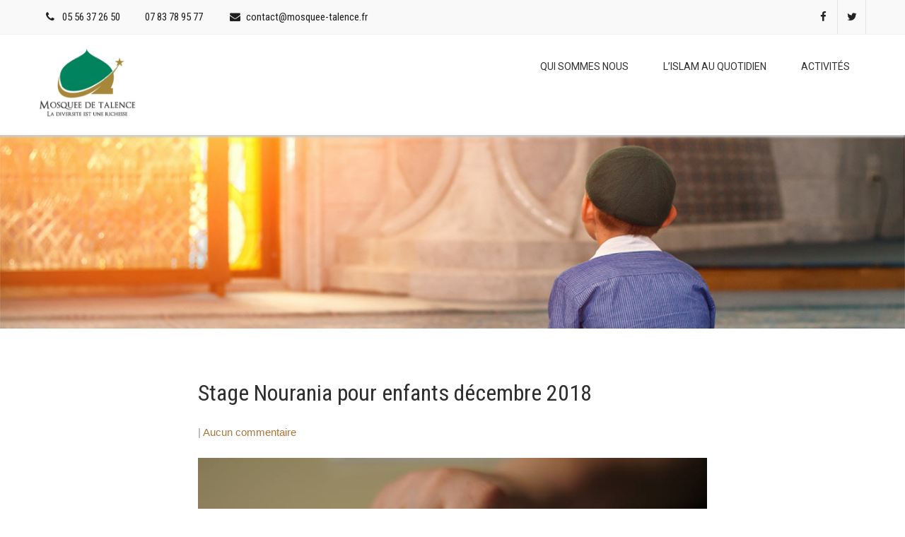

--- FILE ---
content_type: text/html; charset=UTF-8
request_url: https://mosquee-talence.fr/stage-de-nourania-pour-enfants/
body_size: 12073
content:
<!DOCTYPE html>
<html lang="fr-FR">
<head>
<meta charset="UTF-8">
<meta name="SKYPE_TOOLBAR" content="SKYPE_TOOLBAR_PARSER_COMPATIBLE">
<meta name="viewport" content="width=device-width">
<link rel="profile" href="https://gmpg.org/xfn/11">
<link rel="pingback" href="https://mosquee-talence.fr/xmlrpc.php">
<!--[if lt IE 9]>
<script type="text/javascript" src="https://mosquee-talence.fr/wp-content/themes/skt-clean-pro/js/html5.js"></script>
<link rel="stylesheet" href="https://mosquee-talence.fr/wp-content/themes/skt-clean-pro/css/ie.css" type="text/css" media="all" />
<![endif]-->
<title>Stage Nourania pour enfants décembre 2018 &#8211; Mosquée de Talence</title>
<meta name='robots' content='max-image-preview:large' />
<link rel='dns-prefetch' href='//maxcdn.bootstrapcdn.com' />
<link rel='dns-prefetch' href='//fonts.googleapis.com' />
<link rel="alternate" type="application/rss+xml" title="Mosquée de Talence &raquo; Flux" href="https://mosquee-talence.fr/feed/" />
<link rel="alternate" type="application/rss+xml" title="Mosquée de Talence &raquo; Flux des commentaires" href="https://mosquee-talence.fr/comments/feed/" />
<link rel="alternate" type="application/rss+xml" title="Mosquée de Talence &raquo; Stage Nourania pour enfants décembre 2018 Flux des commentaires" href="https://mosquee-talence.fr/stage-de-nourania-pour-enfants/feed/" />
<style id='wp-emoji-styles-inline-css' type='text/css'>

	img.wp-smiley, img.emoji {
		display: inline !important;
		border: none !important;
		box-shadow: none !important;
		height: 1em !important;
		width: 1em !important;
		margin: 0 0.07em !important;
		vertical-align: -0.1em !important;
		background: none !important;
		padding: 0 !important;
	}
</style>
<link rel='stylesheet' id='wp-block-library-css' href='https://mosquee-talence.fr/wp-includes/css/dist/block-library/style.min.css?ver=6.7' type='text/css' media='all' />
<style id='esf-fb-halfwidth-style-inline-css' type='text/css'>
.wp-block-create-block-easy-social-feed-facebook-carousel{background-color:#21759b;color:#fff;padding:2px}

</style>
<style id='esf-fb-fullwidth-style-inline-css' type='text/css'>
.wp-block-create-block-easy-social-feed-facebook-carousel{background-color:#21759b;color:#fff;padding:2px}

</style>
<style id='esf-fb-thumbnail-style-inline-css' type='text/css'>
.wp-block-create-block-easy-social-feed-facebook-carousel{background-color:#21759b;color:#fff;padding:2px}

</style>
<style id='pdfemb-pdf-embedder-viewer-style-inline-css' type='text/css'>
.wp-block-pdfemb-pdf-embedder-viewer{max-width:none}

</style>
<style id='classic-theme-styles-inline-css' type='text/css'>
/*! This file is auto-generated */
.wp-block-button__link{color:#fff;background-color:#32373c;border-radius:9999px;box-shadow:none;text-decoration:none;padding:calc(.667em + 2px) calc(1.333em + 2px);font-size:1.125em}.wp-block-file__button{background:#32373c;color:#fff;text-decoration:none}
</style>
<style id='global-styles-inline-css' type='text/css'>
:root{--wp--preset--aspect-ratio--square: 1;--wp--preset--aspect-ratio--4-3: 4/3;--wp--preset--aspect-ratio--3-4: 3/4;--wp--preset--aspect-ratio--3-2: 3/2;--wp--preset--aspect-ratio--2-3: 2/3;--wp--preset--aspect-ratio--16-9: 16/9;--wp--preset--aspect-ratio--9-16: 9/16;--wp--preset--color--black: #000000;--wp--preset--color--cyan-bluish-gray: #abb8c3;--wp--preset--color--white: #ffffff;--wp--preset--color--pale-pink: #f78da7;--wp--preset--color--vivid-red: #cf2e2e;--wp--preset--color--luminous-vivid-orange: #ff6900;--wp--preset--color--luminous-vivid-amber: #fcb900;--wp--preset--color--light-green-cyan: #7bdcb5;--wp--preset--color--vivid-green-cyan: #00d084;--wp--preset--color--pale-cyan-blue: #8ed1fc;--wp--preset--color--vivid-cyan-blue: #0693e3;--wp--preset--color--vivid-purple: #9b51e0;--wp--preset--gradient--vivid-cyan-blue-to-vivid-purple: linear-gradient(135deg,rgba(6,147,227,1) 0%,rgb(155,81,224) 100%);--wp--preset--gradient--light-green-cyan-to-vivid-green-cyan: linear-gradient(135deg,rgb(122,220,180) 0%,rgb(0,208,130) 100%);--wp--preset--gradient--luminous-vivid-amber-to-luminous-vivid-orange: linear-gradient(135deg,rgba(252,185,0,1) 0%,rgba(255,105,0,1) 100%);--wp--preset--gradient--luminous-vivid-orange-to-vivid-red: linear-gradient(135deg,rgba(255,105,0,1) 0%,rgb(207,46,46) 100%);--wp--preset--gradient--very-light-gray-to-cyan-bluish-gray: linear-gradient(135deg,rgb(238,238,238) 0%,rgb(169,184,195) 100%);--wp--preset--gradient--cool-to-warm-spectrum: linear-gradient(135deg,rgb(74,234,220) 0%,rgb(151,120,209) 20%,rgb(207,42,186) 40%,rgb(238,44,130) 60%,rgb(251,105,98) 80%,rgb(254,248,76) 100%);--wp--preset--gradient--blush-light-purple: linear-gradient(135deg,rgb(255,206,236) 0%,rgb(152,150,240) 100%);--wp--preset--gradient--blush-bordeaux: linear-gradient(135deg,rgb(254,205,165) 0%,rgb(254,45,45) 50%,rgb(107,0,62) 100%);--wp--preset--gradient--luminous-dusk: linear-gradient(135deg,rgb(255,203,112) 0%,rgb(199,81,192) 50%,rgb(65,88,208) 100%);--wp--preset--gradient--pale-ocean: linear-gradient(135deg,rgb(255,245,203) 0%,rgb(182,227,212) 50%,rgb(51,167,181) 100%);--wp--preset--gradient--electric-grass: linear-gradient(135deg,rgb(202,248,128) 0%,rgb(113,206,126) 100%);--wp--preset--gradient--midnight: linear-gradient(135deg,rgb(2,3,129) 0%,rgb(40,116,252) 100%);--wp--preset--font-size--small: 13px;--wp--preset--font-size--medium: 20px;--wp--preset--font-size--large: 36px;--wp--preset--font-size--x-large: 42px;--wp--preset--spacing--20: 0.44rem;--wp--preset--spacing--30: 0.67rem;--wp--preset--spacing--40: 1rem;--wp--preset--spacing--50: 1.5rem;--wp--preset--spacing--60: 2.25rem;--wp--preset--spacing--70: 3.38rem;--wp--preset--spacing--80: 5.06rem;--wp--preset--shadow--natural: 6px 6px 9px rgba(0, 0, 0, 0.2);--wp--preset--shadow--deep: 12px 12px 50px rgba(0, 0, 0, 0.4);--wp--preset--shadow--sharp: 6px 6px 0px rgba(0, 0, 0, 0.2);--wp--preset--shadow--outlined: 6px 6px 0px -3px rgba(255, 255, 255, 1), 6px 6px rgba(0, 0, 0, 1);--wp--preset--shadow--crisp: 6px 6px 0px rgba(0, 0, 0, 1);}:where(.is-layout-flex){gap: 0.5em;}:where(.is-layout-grid){gap: 0.5em;}body .is-layout-flex{display: flex;}.is-layout-flex{flex-wrap: wrap;align-items: center;}.is-layout-flex > :is(*, div){margin: 0;}body .is-layout-grid{display: grid;}.is-layout-grid > :is(*, div){margin: 0;}:where(.wp-block-columns.is-layout-flex){gap: 2em;}:where(.wp-block-columns.is-layout-grid){gap: 2em;}:where(.wp-block-post-template.is-layout-flex){gap: 1.25em;}:where(.wp-block-post-template.is-layout-grid){gap: 1.25em;}.has-black-color{color: var(--wp--preset--color--black) !important;}.has-cyan-bluish-gray-color{color: var(--wp--preset--color--cyan-bluish-gray) !important;}.has-white-color{color: var(--wp--preset--color--white) !important;}.has-pale-pink-color{color: var(--wp--preset--color--pale-pink) !important;}.has-vivid-red-color{color: var(--wp--preset--color--vivid-red) !important;}.has-luminous-vivid-orange-color{color: var(--wp--preset--color--luminous-vivid-orange) !important;}.has-luminous-vivid-amber-color{color: var(--wp--preset--color--luminous-vivid-amber) !important;}.has-light-green-cyan-color{color: var(--wp--preset--color--light-green-cyan) !important;}.has-vivid-green-cyan-color{color: var(--wp--preset--color--vivid-green-cyan) !important;}.has-pale-cyan-blue-color{color: var(--wp--preset--color--pale-cyan-blue) !important;}.has-vivid-cyan-blue-color{color: var(--wp--preset--color--vivid-cyan-blue) !important;}.has-vivid-purple-color{color: var(--wp--preset--color--vivid-purple) !important;}.has-black-background-color{background-color: var(--wp--preset--color--black) !important;}.has-cyan-bluish-gray-background-color{background-color: var(--wp--preset--color--cyan-bluish-gray) !important;}.has-white-background-color{background-color: var(--wp--preset--color--white) !important;}.has-pale-pink-background-color{background-color: var(--wp--preset--color--pale-pink) !important;}.has-vivid-red-background-color{background-color: var(--wp--preset--color--vivid-red) !important;}.has-luminous-vivid-orange-background-color{background-color: var(--wp--preset--color--luminous-vivid-orange) !important;}.has-luminous-vivid-amber-background-color{background-color: var(--wp--preset--color--luminous-vivid-amber) !important;}.has-light-green-cyan-background-color{background-color: var(--wp--preset--color--light-green-cyan) !important;}.has-vivid-green-cyan-background-color{background-color: var(--wp--preset--color--vivid-green-cyan) !important;}.has-pale-cyan-blue-background-color{background-color: var(--wp--preset--color--pale-cyan-blue) !important;}.has-vivid-cyan-blue-background-color{background-color: var(--wp--preset--color--vivid-cyan-blue) !important;}.has-vivid-purple-background-color{background-color: var(--wp--preset--color--vivid-purple) !important;}.has-black-border-color{border-color: var(--wp--preset--color--black) !important;}.has-cyan-bluish-gray-border-color{border-color: var(--wp--preset--color--cyan-bluish-gray) !important;}.has-white-border-color{border-color: var(--wp--preset--color--white) !important;}.has-pale-pink-border-color{border-color: var(--wp--preset--color--pale-pink) !important;}.has-vivid-red-border-color{border-color: var(--wp--preset--color--vivid-red) !important;}.has-luminous-vivid-orange-border-color{border-color: var(--wp--preset--color--luminous-vivid-orange) !important;}.has-luminous-vivid-amber-border-color{border-color: var(--wp--preset--color--luminous-vivid-amber) !important;}.has-light-green-cyan-border-color{border-color: var(--wp--preset--color--light-green-cyan) !important;}.has-vivid-green-cyan-border-color{border-color: var(--wp--preset--color--vivid-green-cyan) !important;}.has-pale-cyan-blue-border-color{border-color: var(--wp--preset--color--pale-cyan-blue) !important;}.has-vivid-cyan-blue-border-color{border-color: var(--wp--preset--color--vivid-cyan-blue) !important;}.has-vivid-purple-border-color{border-color: var(--wp--preset--color--vivid-purple) !important;}.has-vivid-cyan-blue-to-vivid-purple-gradient-background{background: var(--wp--preset--gradient--vivid-cyan-blue-to-vivid-purple) !important;}.has-light-green-cyan-to-vivid-green-cyan-gradient-background{background: var(--wp--preset--gradient--light-green-cyan-to-vivid-green-cyan) !important;}.has-luminous-vivid-amber-to-luminous-vivid-orange-gradient-background{background: var(--wp--preset--gradient--luminous-vivid-amber-to-luminous-vivid-orange) !important;}.has-luminous-vivid-orange-to-vivid-red-gradient-background{background: var(--wp--preset--gradient--luminous-vivid-orange-to-vivid-red) !important;}.has-very-light-gray-to-cyan-bluish-gray-gradient-background{background: var(--wp--preset--gradient--very-light-gray-to-cyan-bluish-gray) !important;}.has-cool-to-warm-spectrum-gradient-background{background: var(--wp--preset--gradient--cool-to-warm-spectrum) !important;}.has-blush-light-purple-gradient-background{background: var(--wp--preset--gradient--blush-light-purple) !important;}.has-blush-bordeaux-gradient-background{background: var(--wp--preset--gradient--blush-bordeaux) !important;}.has-luminous-dusk-gradient-background{background: var(--wp--preset--gradient--luminous-dusk) !important;}.has-pale-ocean-gradient-background{background: var(--wp--preset--gradient--pale-ocean) !important;}.has-electric-grass-gradient-background{background: var(--wp--preset--gradient--electric-grass) !important;}.has-midnight-gradient-background{background: var(--wp--preset--gradient--midnight) !important;}.has-small-font-size{font-size: var(--wp--preset--font-size--small) !important;}.has-medium-font-size{font-size: var(--wp--preset--font-size--medium) !important;}.has-large-font-size{font-size: var(--wp--preset--font-size--large) !important;}.has-x-large-font-size{font-size: var(--wp--preset--font-size--x-large) !important;}
:where(.wp-block-post-template.is-layout-flex){gap: 1.25em;}:where(.wp-block-post-template.is-layout-grid){gap: 1.25em;}
:where(.wp-block-columns.is-layout-flex){gap: 2em;}:where(.wp-block-columns.is-layout-grid){gap: 2em;}
:root :where(.wp-block-pullquote){font-size: 1.5em;line-height: 1.6;}
</style>
<link rel='stylesheet' id='easy-facebook-likebox-custom-fonts-css' href='https://mosquee-talence.fr/wp-content/plugins/easy-facebook-likebox/frontend/assets/css/esf-custom-fonts.css?ver=6.7' type='text/css' media='all' />
<link rel='stylesheet' id='easy-facebook-likebox-popup-styles-css' href='https://mosquee-talence.fr/wp-content/plugins/easy-facebook-likebox/facebook/frontend/assets/css/esf-free-popup.css?ver=6.6.1' type='text/css' media='all' />
<link rel='stylesheet' id='easy-facebook-likebox-frontend-css' href='https://mosquee-talence.fr/wp-content/plugins/easy-facebook-likebox/facebook/frontend/assets/css/easy-facebook-likebox-frontend.css?ver=6.6.1' type='text/css' media='all' />
<link rel='stylesheet' id='easy-facebook-likebox-customizer-style-css' href='https://mosquee-talence.fr/wp-admin/admin-ajax.php?action=easy-facebook-likebox-customizer-style&#038;ver=6.6.1' type='text/css' media='all' />
<link rel='stylesheet' id='hello-asso-css' href='https://mosquee-talence.fr/wp-content/plugins/helloasso/public/css/hello-asso-public.css?ver=1.1.12' type='text/css' media='all' />
<link rel='stylesheet' id='dashicons-css' href='https://mosquee-talence.fr/wp-includes/css/dashicons.min.css?ver=6.7' type='text/css' media='all' />
<link rel='stylesheet' id='wpcalendars-base-css' href='https://mosquee-talence.fr/wp-content/plugins/wpcalendars/assets/css/base.css?ver=6.7' type='text/css' media='all' />
<style id='wpcalendars-base-inline-css' type='text/css'>
.wpcalendars-block .wpcalendars-event-category-650,.wpcalendars-event-category-650 {background:#8224e3;color:#fff;}
.wpcalendars-block .wpcalendars-event-category-633,.wpcalendars-event-category-633 {background:#dd9933;color:#fff;}
.wpcalendars-block .wpcalendars-event-category-622,.wpcalendars-event-category-622 {background:#000000;color:#fff;}
.wpcalendars-block .wpcalendars-event-category-654,.wpcalendars-event-category-654 {background:#dd5858;color:#fff;}
.wpcalendars-block .wpcalendars-event-category-666,.wpcalendars-event-category-666 {background:#07665f;color:#fff;}
.wpcalendars-block .wpcalendars-event-category-637,.wpcalendars-event-category-637 {background:#ffd1d1;color:#fff;}
.wpcalendars-block .wpcalendars-event-category-646,.wpcalendars-event-category-646 {background:#bfb91e;color:#fff;}
.wpcalendars-block .wpcalendars-event-category-652,.wpcalendars-event-category-652 {background:#769cbf;color:#fff;}
.wpcalendars-block .wpcalendars-event-category-638,.wpcalendars-event-category-638 {background:#a0d689;color:#fff;}

</style>
<link rel='stylesheet' id='cff-css' href='https://mosquee-talence.fr/wp-content/plugins/custom-facebook-feed/assets/css/cff-style.min.css?ver=4.2.5' type='text/css' media='all' />
<link rel='stylesheet' id='sb-font-awesome-css' href='https://maxcdn.bootstrapcdn.com/font-awesome/4.7.0/css/font-awesome.min.css?ver=6.7' type='text/css' media='all' />
<link rel='stylesheet' id='bookly-ladda.min.css-css' href='https://mosquee-talence.fr/wp-content/plugins/bookly-responsive-appointment-booking-tool/frontend/resources/css/ladda.min.css?ver=24.0' type='text/css' media='all' />
<link rel='stylesheet' id='bookly-tailwindreset.css-css' href='https://mosquee-talence.fr/wp-content/plugins/bookly-responsive-appointment-booking-tool/frontend/resources/css/tailwindreset.css?ver=24.0' type='text/css' media='all' />
<link rel='stylesheet' id='bookly-tailwind.css-css' href='https://mosquee-talence.fr/wp-content/plugins/bookly-responsive-appointment-booking-tool/frontend/resources/css/tailwind.css?ver=24.0' type='text/css' media='all' />
<link rel='stylesheet' id='bookly-bootstrap-icons.min.css-css' href='https://mosquee-talence.fr/wp-content/plugins/bookly-responsive-appointment-booking-tool/frontend/resources/css/bootstrap-icons.min.css?ver=24.0' type='text/css' media='all' />
<link rel='stylesheet' id='bookly-intlTelInput.css-css' href='https://mosquee-talence.fr/wp-content/plugins/bookly-responsive-appointment-booking-tool/frontend/resources/css/intlTelInput.css?ver=24.0' type='text/css' media='all' />
<link rel='stylesheet' id='bookly-bookly-main.css-css' href='https://mosquee-talence.fr/wp-content/plugins/bookly-responsive-appointment-booking-tool/frontend/resources/css/bookly-main.css?ver=24.0' type='text/css' media='all' />
<link rel='stylesheet' id='ez-toc-css' href='https://mosquee-talence.fr/wp-content/plugins/easy-table-of-contents/assets/css/screen.min.css?ver=2.0.71' type='text/css' media='all' />
<style id='ez-toc-inline-css' type='text/css'>
div#ez-toc-container .ez-toc-title {font-size: 120%;}div#ez-toc-container .ez-toc-title {font-weight: 500;}div#ez-toc-container ul li {font-size: 95%;}div#ez-toc-container ul li {font-weight: 500;}div#ez-toc-container nav ul ul li {font-size: 90%;}
.ez-toc-container-direction {direction: ltr;}.ez-toc-counter ul{counter-reset: item ;}.ez-toc-counter nav ul li a::before {content: counters(item, '.', decimal) '. ';display: inline-block;counter-increment: item;flex-grow: 0;flex-shrink: 0;margin-right: .2em; float: left; }.ez-toc-widget-direction {direction: ltr;}.ez-toc-widget-container ul{counter-reset: item ;}.ez-toc-widget-container nav ul li a::before {content: counters(item, '.', decimal) '. ';display: inline-block;counter-increment: item;flex-grow: 0;flex-shrink: 0;margin-right: .2em; float: left; }
</style>
<link rel='stylesheet' id='skt_clean_pro-gfonts-robotocondensed-css' href='//fonts.googleapis.com/css?family=Roboto+Condensed%3A400%2C300%2C300italic%2C400italic%2C700%2C700italic&#038;ver=6.7' type='text/css' media='all' />
<link rel='stylesheet' id='skt_clean_pro-gfonts-oswald-css' href='//fonts.googleapis.com/css?family=Oswald%3A400%2C300%2C700&#038;ver=6.7' type='text/css' media='all' />
<link rel='stylesheet' id='skt_clean_pro-gfonts-body-css' href='//fonts.googleapis.com/css?family=Arial&#038;subset=cyrillic%2Carabic%2Cbengali%2Ccyrillic%2Ccyrillic-ext%2Cdevanagari%2Cgreek%2Cgreek-ext%2Cgujarati%2Chebrew%2Clatin-ext%2Ctamil%2Ctelugu%2Cthai%2Cvietnamese%2Clatin&#038;ver=6.7' type='text/css' media='all' />
<link rel='stylesheet' id='skt_clean_pro-gfonts-logo-css' href='//fonts.googleapis.com/css?family=Roboto+Condensed&#038;subset=cyrillic%2Carabic%2Cbengali%2Ccyrillic%2Ccyrillic-ext%2Cdevanagari%2Cgreek%2Cgreek-ext%2Cgujarati%2Chebrew%2Clatin-ext%2Ctamil%2Ctelugu%2Cthai%2Cvietnamese%2Clatin&#038;ver=6.7' type='text/css' media='all' />
<link rel='stylesheet' id='skt_clean_pro-gfonts-nav-css' href='//fonts.googleapis.com/css?family=Roboto&#038;subset=cyrillic%2Carabic%2Cbengali%2Ccyrillic%2Ccyrillic-ext%2Cdevanagari%2Cgreek%2Cgreek-ext%2Cgujarati%2Chebrew%2Clatin-ext%2Ctamil%2Ctelugu%2Cthai%2Cvietnamese%2Clatin&#038;ver=6.7' type='text/css' media='all' />
<link rel='stylesheet' id='skt_clean_pro-gfonts-heading-css' href='//fonts.googleapis.com/css?family=Roboto+Condensed&#038;subset=cyrillic%2Carabic%2Cbengali%2Ccyrillic%2Ccyrillic-ext%2Cdevanagari%2Cgreek%2Cgreek-ext%2Cgujarati%2Chebrew%2Clatin-ext%2Ctamil%2Ctelugu%2Cthai%2Cvietnamese%2Clatin&#038;ver=6.7' type='text/css' media='all' />
<link rel='stylesheet' id='skt_clean_pro-basic-style-css' href='https://mosquee-talence.fr/wp-content/themes/skt-clean-pro/style.css?ver=6.7' type='text/css' media='all' />
<link rel='stylesheet' id='skt_clean_pro-editor-style-css' href='https://mosquee-talence.fr/wp-content/themes/skt-clean-pro/editor-style.css?ver=6.7' type='text/css' media='all' />
<link rel='stylesheet' id='skt_clean_pro-base-style-css' href='https://mosquee-talence.fr/wp-content/themes/skt-clean-pro/css/style_base.css?ver=6.7' type='text/css' media='all' />
<link rel='stylesheet' id='skt_clean_pro-prettyphoto-style-css' href='https://mosquee-talence.fr/wp-content/themes/skt-clean-pro/css/prettyPhoto.css?ver=6.7' type='text/css' media='all' />
<link rel='stylesheet' id='skt_clean_pro-font-awesome-style-css' href='https://mosquee-talence.fr/wp-content/themes/skt-clean-pro/css/font-awesome.css?ver=6.7' type='text/css' media='all' />
<link rel='stylesheet' id='skt_clean_pro-responsive-style-css' href='https://mosquee-talence.fr/wp-content/themes/skt-clean-pro/css/theme-responsive.css?ver=6.7' type='text/css' media='all' />
<link rel='stylesheet' id='skt_clean_pro-owl-style-css' href='https://mosquee-talence.fr/wp-content/themes/skt-clean-pro/owl-carousel/owl.carousel.css?ver=6.7' type='text/css' media='all' />
<link rel='stylesheet' id='skt_clean_pro-flexiselcss-css' href='https://mosquee-talence.fr/wp-content/themes/skt-clean-pro/css/flexiselcss.css?ver=6.7' type='text/css' media='all' />
<link rel='stylesheet' id='esf-custom-fonts-css' href='https://mosquee-talence.fr/wp-content/plugins/easy-facebook-likebox/frontend/assets/css/esf-custom-fonts.css?ver=6.7' type='text/css' media='all' />
<link rel='stylesheet' id='esf-insta-frontend-css' href='https://mosquee-talence.fr/wp-content/plugins/easy-facebook-likebox//instagram/frontend/assets/css/esf-insta-frontend.css?ver=6.7' type='text/css' media='all' />
<link rel='stylesheet' id='esf-insta-customizer-style-css' href='https://mosquee-talence.fr/wp-admin/admin-ajax.php?action=esf-insta-customizer-style&#038;ver=6.7' type='text/css' media='all' />
<link rel='stylesheet' id='msl-main-css' href='https://mosquee-talence.fr/wp-content/plugins/master-slider/public/assets/css/masterslider.main.css?ver=3.10.0' type='text/css' media='all' />
<link rel='stylesheet' id='msl-custom-css' href='https://mosquee-talence.fr/wp-content/uploads/master-slider/custom.css?ver=2' type='text/css' media='all' />
<link rel='stylesheet' id='__EPYT__style-css' href='https://mosquee-talence.fr/wp-content/plugins/youtube-embed-plus/styles/ytprefs.min.css?ver=14.2.1.2' type='text/css' media='all' />
<style id='__EPYT__style-inline-css' type='text/css'>

                .epyt-gallery-thumb {
                        width: 33.333%;
                }
                
</style>
<script type="text/javascript" src="https://mosquee-talence.fr/wp-includes/js/jquery/jquery.min.js?ver=3.7.1" id="jquery-core-js"></script>
<script type="text/javascript" src="https://mosquee-talence.fr/wp-includes/js/jquery/jquery-migrate.min.js?ver=3.4.1" id="jquery-migrate-js"></script>
<script type="text/javascript" src="https://mosquee-talence.fr/wp-content/plugins/easy-facebook-likebox/facebook/frontend/assets/js/esf-free-popup.min.js?ver=6.6.1" id="easy-facebook-likebox-popup-script-js"></script>
<script type="text/javascript" id="easy-facebook-likebox-public-script-js-extra">
/* <![CDATA[ */
var public_ajax = {"ajax_url":"https:\/\/mosquee-talence.fr\/wp-admin\/admin-ajax.php","efbl_is_fb_pro":""};
/* ]]> */
</script>
<script type="text/javascript" src="https://mosquee-talence.fr/wp-content/plugins/easy-facebook-likebox/facebook/frontend/assets/js/public.js?ver=6.6.1" id="easy-facebook-likebox-public-script-js"></script>
<script type="text/javascript" src="https://mosquee-talence.fr/wp-content/plugins/helloasso/public/js/hello-asso-public.js?ver=1.1.12" id="hello-asso-js"></script>
<script type="text/javascript" src="https://mosquee-talence.fr/wp-content/plugins/bookly-responsive-appointment-booking-tool/frontend/resources/js/spin.min.js?ver=24.0" id="bookly-spin.min.js-js"></script>
<script type="text/javascript" id="bookly-globals-js-extra">
/* <![CDATA[ */
var BooklyL10nGlobal = {"csrf_token":"bac17b124e","ajax_url_backend":"https:\/\/mosquee-talence.fr\/wp-admin\/admin-ajax.php","ajax_url_frontend":"https:\/\/mosquee-talence.fr\/wp-admin\/admin-ajax.php","mjsTimeFormat":"H [h] mm [m]in","datePicker":{"format":"","monthNames":["janvier","f\u00e9vrier","mars","avril","mai","juin","juillet","ao\u00fbt","septembre","octobre","novembre","d\u00e9cembre"],"daysOfWeek":["dim","lun","mar","mer","jeu","ven","sam"],"firstDay":1,"monthNamesShort":["Jan","F\u00e9v","Mar","Avr","Mai","Juin","Juil","Ao\u00fbt","Sep","Oct","Nov","D\u00e9c"],"dayNames":["dimanche","lundi","mardi","mercredi","jeudi","vendredi","samedi"],"dayNamesShort":["dim","lun","mar","mer","jeu","ven","sam"],"meridiem":{"am":"am","pm":"pm","AM":"AM","PM":"PM"}},"dateRange":{"format":"","applyLabel":"Appliquer","cancelLabel":"Annuler","fromLabel":"De","toLabel":"A","customRangeLabel":"D\u00e9finir p\u00e9riode","tomorrow":"Demain","today":"Aujourd'hui","anyTime":"Toutes les dates","yesterday":"Hier","last_7":"7 derniers jours","last_30":"30 derniers jours","next_7":"Les 7 prochains jours","next_30":"Les 30 prochains jours","thisMonth":"Mois en cours","nextMonth":"Mois suivant","lastMonth":"Mois dernier","firstDay":1},"l10n":{"apply":"Appliquer","cancel":"Annuler","areYouSure":"\u00cates-vous s\u00fbr ?"},"addons":[],"cloud_products":[],"data":{}};
/* ]]> */
</script>
<script type="text/javascript" src="https://mosquee-talence.fr/wp-content/plugins/bookly-responsive-appointment-booking-tool/frontend/resources/js/ladda.min.js?ver=24.0" id="bookly-ladda.min.js-js"></script>
<script type="text/javascript" src="https://mosquee-talence.fr/wp-content/plugins/bookly-responsive-appointment-booking-tool/backend/resources/js/moment.min.js?ver=24.0" id="bookly-moment.min.js-js"></script>
<script type="text/javascript" src="https://mosquee-talence.fr/wp-content/plugins/bookly-responsive-appointment-booking-tool/frontend/resources/js/hammer.min.js?ver=24.0" id="bookly-hammer.min.js-js"></script>
<script type="text/javascript" src="https://mosquee-talence.fr/wp-content/plugins/bookly-responsive-appointment-booking-tool/frontend/resources/js/jquery.hammer.min.js?ver=24.0" id="bookly-jquery.hammer.min.js-js"></script>
<script type="text/javascript" src="https://mosquee-talence.fr/wp-content/plugins/bookly-responsive-appointment-booking-tool/frontend/resources/js/qrcode.js?ver=24.0" id="bookly-qrcode.js-js"></script>
<script type="text/javascript" id="bookly-bookly.min.js-js-extra">
/* <![CDATA[ */
var BooklyL10n = {"ajaxurl":"https:\/\/mosquee-talence.fr\/wp-admin\/admin-ajax.php","csrf_token":"bac17b124e","months":["janvier","f\u00e9vrier","mars","avril","mai","juin","juillet","ao\u00fbt","septembre","octobre","novembre","d\u00e9cembre"],"days":["dimanche","lundi","mardi","mercredi","jeudi","vendredi","samedi"],"daysShort":["dim","lun","mar","mer","jeu","ven","sam"],"monthsShort":["Jan","F\u00e9v","Mar","Avr","Mai","Juin","Juil","Ao\u00fbt","Sep","Oct","Nov","D\u00e9c"],"show_more":"Afficher plus","sessionHasExpired":"Votre session a expir\u00e9. Veuillez appuyer sur \"Ok\" pour rafra\u00eechir la page."};
/* ]]> */
</script>
<script type="text/javascript" src="https://mosquee-talence.fr/wp-content/plugins/bookly-responsive-appointment-booking-tool/frontend/resources/js/bookly.min.js?ver=24.0" id="bookly-bookly.min.js-js"></script>
<script type="text/javascript" src="https://mosquee-talence.fr/wp-content/plugins/bookly-responsive-appointment-booking-tool/frontend/resources/js/intlTelInput.min.js?ver=24.0" id="bookly-intlTelInput.min.js-js"></script>
<script type="text/javascript" src="https://mosquee-talence.fr/wp-content/themes/skt-clean-pro/js/jquery.prettyPhoto.js?ver=6.7" id="skt_clean_pro-prettyphoto-script-js"></script>
<script type="text/javascript" src="https://mosquee-talence.fr/wp-content/themes/skt-clean-pro/owl-carousel/owl.carousel.js?ver=6.7" id="skt_clean_pro-owl-js"></script>
<script type="text/javascript" src="https://mosquee-talence.fr/wp-content/themes/skt-clean-pro/js/custom.js?ver=6.7" id="skt_clean_pro-customscripts-js"></script>
<script type="text/javascript" src="https://mosquee-talence.fr/wp-content/themes/skt-clean-pro/js/filter-gallery.js?ver=6.7" id="skt_clean_pro-filter-scripts-js"></script>
<script type="text/javascript" src="https://mosquee-talence.fr/wp-content/themes/skt-clean-pro/js/jquery.flexisel.js?ver=6.7" id="skt_clean_pro-flexisel-js"></script>
<script type="text/javascript" src="https://mosquee-talence.fr/wp-content/themes/skt-clean-pro/video/jquery.vide.js?ver=6.7" id="skt_clean_pro-vide-js"></script>
<script type="text/javascript" src="https://mosquee-talence.fr/wp-content/plugins/easy-facebook-likebox/frontend/assets/js/imagesloaded.pkgd.min.js?ver=6.7" id="imagesloaded.pkgd.min-js"></script>
<script type="text/javascript" id="esf-insta-public-js-extra">
/* <![CDATA[ */
var esf_insta = {"ajax_url":"https:\/\/mosquee-talence.fr\/wp-admin\/admin-ajax.php","version":"free","nonce":"0bdc370b95"};
/* ]]> */
</script>
<script type="text/javascript" src="https://mosquee-talence.fr/wp-content/plugins/easy-facebook-likebox//instagram/frontend/assets/js/esf-insta-public.js?ver=1" id="esf-insta-public-js"></script>
<script type="text/javascript" id="__ytprefs__-js-extra">
/* <![CDATA[ */
var _EPYT_ = {"ajaxurl":"https:\/\/mosquee-talence.fr\/wp-admin\/admin-ajax.php","security":"485c341114","gallery_scrolloffset":"20","eppathtoscripts":"https:\/\/mosquee-talence.fr\/wp-content\/plugins\/youtube-embed-plus\/scripts\/","eppath":"https:\/\/mosquee-talence.fr\/wp-content\/plugins\/youtube-embed-plus\/","epresponsiveselector":"[\"iframe.__youtube_prefs_widget__\"]","epdovol":"1","version":"14.2.1.2","evselector":"iframe.__youtube_prefs__[src], iframe[src*=\"youtube.com\/embed\/\"], iframe[src*=\"youtube-nocookie.com\/embed\/\"]","ajax_compat":"","maxres_facade":"eager","ytapi_load":"light","pause_others":"","stopMobileBuffer":"1","facade_mode":"","not_live_on_channel":"","vi_active":"","vi_js_posttypes":[]};
/* ]]> */
</script>
<script type="text/javascript" src="https://mosquee-talence.fr/wp-content/plugins/youtube-embed-plus/scripts/ytprefs.min.js?ver=14.2.1.2" id="__ytprefs__-js"></script>
<link rel="https://api.w.org/" href="https://mosquee-talence.fr/wp-json/" /><link rel="alternate" title="JSON" type="application/json" href="https://mosquee-talence.fr/wp-json/wp/v2/posts/513" /><link rel="EditURI" type="application/rsd+xml" title="RSD" href="https://mosquee-talence.fr/xmlrpc.php?rsd" />
<meta name="generator" content="WordPress 6.7" />
<link rel="canonical" href="https://mosquee-talence.fr/stage-de-nourania-pour-enfants/" />
<link rel='shortlink' href='https://mosquee-talence.fr/?p=513' />
<link rel="alternate" title="oEmbed (JSON)" type="application/json+oembed" href="https://mosquee-talence.fr/wp-json/oembed/1.0/embed?url=https%3A%2F%2Fmosquee-talence.fr%2Fstage-de-nourania-pour-enfants%2F" />
<link rel="alternate" title="oEmbed (XML)" type="text/xml+oembed" href="https://mosquee-talence.fr/wp-json/oembed/1.0/embed?url=https%3A%2F%2Fmosquee-talence.fr%2Fstage-de-nourania-pour-enfants%2F&#038;format=xml" />
<script>var ms_grabbing_curosr = 'https://mosquee-talence.fr/wp-content/plugins/master-slider/public/assets/css/common/grabbing.cur', ms_grab_curosr = 'https://mosquee-talence.fr/wp-content/plugins/master-slider/public/assets/css/common/grab.cur';</script>
<meta name="generator" content="MasterSlider 3.10.0 - Responsive Touch Image Slider | avt.li/msf" />
    	
    	<script>
		var J = jQuery.noConflict();			
		J(window).load(function() {
        J('#slider').nivoSlider({
        	effect:'fade', //sliceDown, sliceDownLeft, sliceUp, sliceUpLeft, sliceUpDown, sliceUpDownLeft, fold, fade, random, slideInRight, slideInLeft, boxRandom, boxRain, boxRainReverse, boxRainGrow, boxRainGrowReverse
		  	animSpeed: 500,
			pauseTime: 4000,
			directionNav: true,
			controlNav: false,
			pauseOnHover: false,
    });
});


jQuery(document).ready(function() {
  
  jQuery('.link').on('click', function(event){
    var $this = jQuery(this);
    if($this.hasClass('clicked')){
      $this.removeAttr('style').removeClass('clicked');
    } else{
      $this.css('background','#7fc242').addClass('clicked');
    }
  });
 
});


// NAVIGATION CALLBACK
var ww = jQuery(window).width();
jQuery(document).ready(function() { 
	jQuery(".sitenav li a").each(function() {
		if (jQuery(this).next().length > 0) {
			jQuery(this).addClass("parent");
		};
	})
	jQuery(".toggleMenu").click(function(e) { 
		e.preventDefault();
		jQuery(this).toggleClass("active");
		jQuery(".sitenav").slideToggle('fast');
	});
	adjustMenu();
})

// navigation orientation resize callbak
jQuery(window).bind('resize orientationchange', function() {
	ww = jQuery(window).width();
	adjustMenu();
});

var adjustMenu = function() {
	if (ww < 981) {
		jQuery(".toggleMenu").css("display", "block");
		if (!jQuery(".toggleMenu").hasClass("active")) {
			jQuery(".sitenav").hide();
		} else {
			jQuery(".sitenav").show();
		}
		jQuery(".sitenav li").unbind('mouseenter mouseleave');
	} else {
		jQuery(".toggleMenu").css("display", "none");
		jQuery(".sitenav").show();
		jQuery(".sitenav li").removeClass("hover");
		jQuery(".sitenav li a").unbind('click');
		jQuery(".sitenav li").unbind('mouseenter mouseleave').bind('mouseenter mouseleave', function() {
			jQuery(this).toggleClass('hover');
		});
	}
}

	
</script>
<style>body, .price-table{font-family:'Arial', sans-serif;}body, .contact-form-section .address,  .accordion-box .acc-content{color:#33302f;}body{font-size:15px}.logo h1 {font-family:Roboto Condensed;color:#1f1f1f;font-size:32px}.logo img{height:100px;}.tagline{color:#828181;}.sitenav ul li:hover > ul{ background-color:#ffffff;}.sitenav{border-color:1;}.sitenav ul li ul li{border-color:#eaeaea;}.sitenav ul{font-family:'Roboto', sans-serif;font-size:14px}.sitenav ul{font-family:'Roboto', sans-serif;font-size:14px}.sitenav ul li a{color:#313131;}.sitenav ul li a:hover, .sitenav ul li.current_page_item a, .sitenav ul li.current_page_item ul li a:hover, .sitenav ul li.current-menu-parent a.parent{ background-color:#297d4b; color:#ffffff;}h2.section_title{ font-family:Roboto Condensed; font-size:32px; color:#2e2e2e; border-color:#eeeeee;}h2.section_title::after{background-color: #ffffff; border-color: #eeeeee;}a, .tabs-wrapper ul.tabs li a, .slide_toggle a{color:#ad7739;}a:hover, .tabs-wrapper ul.tabs li a:hover, .slide_toggle a:hover{color:#297d4b;}.footer h5{color:#ffffff; font-size:22px; }.cols-4{color:#ffffff;}.copyright-txt{color:#ffffff}.design-by{color:#ffffff}.header{background-color:#ffffff}.headerinfo{ color:#1f1f1f; font-size:15px;}.headerinfo a{ color:#1f1f1f;}.news-box .datebx{ color:#555555; }.headertop .social-icons a{ color:#222222; border-color:#e6e5e5; font-size:15px;}.headertop .social-icons a:hover{ background-color:#ad7739; color:#ffffff; }.button, #commentform input#submit, input.search-submit, .post-password-form input[type=submit], p.read-more a, .accordion-box h2:before, .pagination ul li span, .pagination ul li a, .wpcf7 form input[type='submit']{background-color:#297d4b; color:#ffffff; }.button:hover, #commentform input#submit:hover, input.search-submit:hover, .post-password-form input[type=submit]:hover, p.read-more a:hover, .pagination ul li .current, .pagination ul li a:hover, .wpcf7 form input[type='submit']:hover{background-color:#424242; color:#ffffff;}h3.widget-title{background-color:#297d4b; color:#ffffff;}#footer-wrapper{background-color:#212121}.footer h5, div.recent-post{border-color:#333333;}.footer ul li a{color:#ffffff; }.footer ul li a:hover, .footer ul li.current_page_item a{color:#ffffff; }.phone-no a{color:#ffffff; }.copyright-wrapper{background-color:#000000;}.photobooth .gallery ul li .gallerythumb{background-color:#297d4b; }.nivo-controlNav a{background-color:#ffffff}.nivo-controlNav a.active{background-color:#297d4b}.nivo-controlNav a{border-color:#ffffff}#sidebar ul li{ border-color:#d0cfcf}#sidebar ul li a{color:#78797c; }#sidebar ul li a:hover{color:#297d4b; }.slide_info h2{ font-family:Roboto Condensed; color:#252525; font-size:46px;}.slide_info p{font-family:Roboto Condensed; color:#000000; font-size:18px;}.slide_info p{letter-spacing:5px; }.copyright-wrapper a{ color: #ad7739; }.copyright-wrapper a:hover{ color: #ffffff; }iframe{ border:1px solid #e5e5e4; }aside.widget{ background-color:#f9f9f9; }.toggle a{ background-color:#297d4b; color:#ffffff; }@media screen and (max-width: 980px){.sitenav ul{background-color: #ffffff;}}h1,h2,h3,h4,h5,h6{ font-family:Roboto Condensed; }h1{ font-size:32px; color:#2e2e2e;}h2{ font-size:28px; color:#2e2e2e;}h3{ font-size:18px; color:#2e2e2e;}h4{ font-size:22px; color:#2e2e2e;}h5{ font-size:20px; color:#ffffff;}h6{ font-size:14px; color:#2e2e2e;}.photobooth .filter-gallery ul li a{color:#2a2a2a; border-color:1;}.photobooth .filter-gallery ul li.current a, .photobooth .filter-gallery ul li a:hover{color:#297d4b;}a.ReadMore{background-color:#333339; color:#ffffff;}a.ReadMore:hover{background-color:#ad7739; color:#ffffff;}.news-box h6{color:#ffffff; }.news-box:hover h6{color:#ffffff; }.news-box .newscontent{ background-color:#ffffff; color:#ffffff; }.news-box:hover .newscontent{ background-color:#297d4b; color:#ffffff; }.buttonstyle1{ background-color:#ad7739; color:#ffffff; }.news-box:hover .buttonstyle1{ background-color:#ffffff; color:#ad7739; }#offersection .one_half img, .wrap_one img{ background-color:#ffffff; }.wpcf7 form input[type=text], .wpcf7 form input[type=email], .wpcf7 form input[type=tel], .wpcf7 form textarea, #contactform_main input[type=text], #contactform_main input[type=email], #contactform_main input[type=tel], #contactform_main input[type=url], #contactform_main textarea, #contactform_main span.capcode{ background-color:#ffffff; border-color:#f1f1f1; color:#848484; }.slider-main{ background-color:#ffffff; }.headertop{ background-color:#f9f9f9; border-color:#f1f0f0; }.home section#pagearea{ background-color:#f6f6f6; }.fourbox .thumbbx{ background-color:#868787; box-shadow:-5px 5px 0 #e3e3e3;  }.fourbox:hover .thumbbx{ background-color:#297d4b;  }.fourbox{ color:#2e2e2e; }.fourbox h3{ font-size:18px; color:#2e2e2e; }.ftrthumb{ background-color:#868787; color:#ffffff; }.blankline{ background-color:#868787;  }.ftrthumb:hover{ background-color:#297d4b;  }.ftrdescription span{ color:#297d4b;  }.videobgwrap h2{ font-size:48px; color:#ffffff;   }.videobgwrap p{ font-size:16px; color:#ffffff;   }.box2{ background-color:#297d4b;  color:#ffffff; }.team_column h5 a{ color:#ffffff; }.member-designation{ color:#ffffff; }.member-social-icon a{ background-color:#297d4b;  color:#ffffff; }.member-social-icon a:hover{ background-color:#ffffff; color:#297d4b; }.member-social-icon .fa{ font-size:16px; }.buttonstyle2{ background-color:#ffffff; color:#297d4b; }.buttonstyle2:hover{ background-color:#414141; color:#ffffff; }#sync1 .item h5{ color:#2e2e2e; }#sync1 .item{ color:#353535; }#sync1 .item span{ color:#8a8989; }.owl-controls .owl-prev, .owl-controls .owl-next, .nbs-flexisel-nav-left, .nbs-flexisel-nav-right{ background-color:#5c5c5c;}.owl-controls .owl-prev:hover, .owl-controls .owl-next:hover, .nbs-flexisel-nav-left:hover, .nbs-flexisel-nav-right:hover { background-color:#297d4b;}.nbs-flexisel-item img{ border-color:#bababa;}.nbs-flexisel-item img:hover{ border-color:#297d4b;}#sync2 .item img{ opacity:0.3;}#footersocial{ background-color:#171717; color:#9a9a9a;}#footersocial .social-icons a, .footerinfo a{ color:#ffffff; font-size:16px;}#footersocial .social-icons a:hover, .footerinfo a:hover{ color:#ffffff;}.footer-post img{ border-color:#ffffff;}#block{height:500px;}</style>	<style type="text/css">
			.innerbanner123{
			background: url(https://mosquee-talence.fr/wp-content/uploads/2017/06/cropped-Fotolia_90263587_M_1400-530.jpg) no-repeat #111;
			background-position: center top;
		}
		
	</style>
	<link rel="icon" href="https://mosquee-talence.fr/wp-content/uploads/2017/07/cropped-LogoMosqueeTalenceDefinitif-32x32.png" sizes="32x32" />
<link rel="icon" href="https://mosquee-talence.fr/wp-content/uploads/2017/07/cropped-LogoMosqueeTalenceDefinitif-192x192.png" sizes="192x192" />
<link rel="apple-touch-icon" href="https://mosquee-talence.fr/wp-content/uploads/2017/07/cropped-LogoMosqueeTalenceDefinitif-180x180.png" />
<meta name="msapplication-TileImage" content="https://mosquee-talence.fr/wp-content/uploads/2017/07/cropped-LogoMosqueeTalenceDefinitif-270x270.png" />
</head>

<body data-rsssl=1 class="post-template-default single single-post postid-513 single-format-standard _masterslider _ms_version_3.10.0 group-blog">
<div class="headertop">
  <div class="container">
    <div class="left">
                <div class="headerinfo">
            <i class="fa fa-phone"></i> <a href="tel:05 56 37 26 50">05 56 37 26 50</a><span><a href="tel:07 83 78 95 77">07 83 78 95 77</a></span> <span><i class="fa fa-envelope"></i><a href="mailto:contact@mosquee-talence.fr">contact@mosquee-talence.fr</a></span>           </div>
            </div>
    <div class="right">    
                 <div class="headerinfo">
              <div class="social-icons">
<a href="https://www.facebook.com/mosqueetalence/" target="_blank" class="fa fa-facebook" title="facebook"></a>
<a href="https://twitter.com/mosqueetalence" target="_blank" class="fa fa-twitter" title="twitter"></a>
</div>          </div>
             
    </div>
    <div class="clear"></div>
 </div>
</div><!-- .headertop -->
<div class="header">
	<div class="container">
      <div class="logo">
        <a href="https://mosquee-talence.fr/">
                           <img src="https://mosquee-talence.fr/wp-content/uploads/2017/07/LogoMosqueeTalenceDefinitif.png" / > 
               <span class="tagline"></span>			                   
                    </a>
    </div><!-- .logo -->                 
    <div class="header_right"> 
     		 <div class="toggle">
                <a class="toggleMenu" href="#">
				                      Menu         
				                  </a>
              </div><!-- toggle -->
            <div class="sitenav">                   
               <div class="menu-menu-superieur-container"><ul id="menu-menu-superieur" class="menu"><li id="menu-item-49" class="menu-item menu-item-type-post_type menu-item-object-page menu-item-49"><a href="https://mosquee-talence.fr/accueil/">Qui sommes nous</a></li>
<li id="menu-item-29" class="menu-item menu-item-type-post_type menu-item-object-page menu-item-has-children menu-item-29"><a href="https://mosquee-talence.fr/a-propos-de/">L&rsquo;islam au quotidien</a>
<ul class="sub-menu">
	<li id="menu-item-83" class="menu-item menu-item-type-post_type menu-item-object-page menu-item-83"><a href="https://mosquee-talence.fr/preche-du-vendredi/">La prière</a></li>
	<li id="menu-item-82" class="menu-item menu-item-type-post_type menu-item-object-page menu-item-82"><a href="https://mosquee-talence.fr/zakats-et-dons/">Zakats et dons</a></li>
	<li id="menu-item-1164" class="menu-item menu-item-type-post_type menu-item-object-page menu-item-1164"><a href="https://mosquee-talence.fr/ramadan-2/">Ramadan</a></li>
	<li id="menu-item-80" class="menu-item menu-item-type-post_type menu-item-object-page menu-item-80"><a href="https://mosquee-talence.fr/hajj-et-omra/">Hajj et Omra</a></li>
	<li id="menu-item-79" class="menu-item menu-item-type-post_type menu-item-object-page menu-item-79"><a href="https://mosquee-talence.fr/fete-de-laid/">Fête de l&rsquo;Aïd</a></li>
</ul>
</li>
<li id="menu-item-31" class="menu-item menu-item-type-post_type menu-item-object-page menu-item-has-children menu-item-31"><a href="https://mosquee-talence.fr/contact/">Activités</a>
<ul class="sub-menu">
	<li id="menu-item-86" class="menu-item menu-item-type-post_type menu-item-object-page menu-item-86"><a href="https://mosquee-talence.fr/enseignements/">Enseignements</a></li>
	<li id="menu-item-1279" class="menu-item menu-item-type-post_type menu-item-object-post menu-item-1279"><a href="https://mosquee-talence.fr/cours-enfants/">Inscriptions cours enfants 2025-2026</a></li>
	<li id="menu-item-1305" class="menu-item menu-item-type-post_type menu-item-object-post menu-item-1305"><a href="https://mosquee-talence.fr/cours-adultes/">Inscriptions cours adultes 2025-2026</a></li>
	<li id="menu-item-84" class="menu-item menu-item-type-post_type menu-item-object-page menu-item-84"><a href="https://mosquee-talence.fr/actions-solidaires/">Actions solidaires</a></li>
</ul>
</li>
</ul></div>               <div class="clear"></div>
          </div><!-- .sitenav -->    
    </div><!--header_right-->
 <div class="clear"></div>
</div><!-- .container-->
</div><!-- .header -->


        
		<div class="innerbanner">
			<img src="https://mosquee-talence.fr/wp-content/uploads/2017/06/cropped-Fotolia_90263587_M_1400-530.jpg" width="1400" height="300" alt="" />        </div> 
	 
 
<style>
</style>

<div class="content-area">
    <div class="middle-align">
        <div class="site-main nosidebar" id="sitemain">
			                <article id="post-513" class="single-post post-513 post type-post status-publish format-standard has-post-thumbnail hentry category-activites tag-cours tag-nourania">
 <div class="blog-post-repeat">      
   <header class="entry-header">
        <h1 class="entry-title">Stage Nourania pour enfants décembre 2018</h1>
    </header><!-- .entry-header -->

    <div class="entry-content">
        <div class="postmeta">
            <div class="post-date"></div><!-- post-date -->
            <div class="post-comment"> | <a href="https://mosquee-talence.fr/stage-de-nourania-pour-enfants/#respond">Aucun commentaire</a></div>
            <div class="clear"></div>
        </div><!-- postmeta -->
		<div class="post-thumb"><img width="800" height="533" src="https://mosquee-talence.fr/wp-content/uploads/2018/11/46516273_2167414373476895_1356828697641877504_n.jpg" class="attachment-post-thumbnail size-post-thumbnail wp-post-image" alt="" decoding="async" fetchpriority="high" srcset="https://mosquee-talence.fr/wp-content/uploads/2018/11/46516273_2167414373476895_1356828697641877504_n.jpg 800w, https://mosquee-talence.fr/wp-content/uploads/2018/11/46516273_2167414373476895_1356828697641877504_n-300x200.jpg 300w, https://mosquee-talence.fr/wp-content/uploads/2018/11/46516273_2167414373476895_1356828697641877504_n-768x512.jpg 768w" sizes="(max-width: 800px) 100vw, 800px" /></div>        <p>&nbsp;</p>
<p>L&rsquo;ACP organise un stage gratuit de perfectionnement de la prononciation des lettres arabes. Nos enseignants bénévoles aideront les enfants débutants (&gt; 8 ans) à progresser plus rapidement dans l&rsquo;apprentissage de la bonne prononciation des lettres arabes.</p>
<p>Ce stage est ouvert à tous. Les enfants inscrits aux cours de l&rsquo;ACP restent prioritaires.<br />
Ces cours auront lieu les <strong>24, 25, 27 et 28 décembre de 09h30 à 12h00</strong><br />
Les places sont limitées !</p>
<p>Si vous souhaitez inscrire votre enfant, merci de remplir le questionnaire situé <a href="https://goo.gl/3Htu4j" target="_blank" rel="noopener">ici</a><br />
En inscrivant votre enfant à ce stage, vous vous engagez à ce qu&rsquo;il assiste aux 4 séances.</p>
<p>Nous utiliserons la méthode d&rsquo;apprentissage « Nourania ». Cette méthode vise à faire acquérir aux enfants et aux débutants en langue arabe, une lecture et une prononciation parfaite du Noble Coran. Elle permet de maîtriser la prononciation phonétique exacte de l’alphabet arabe, et d&rsquo;apprendre les bases de la lecture et l&rsquo;écriture de cette belle langue.</p>
                <div class="postmeta">
            <div class="post-categories">Categories: <a href="https://mosquee-talence.fr/category/activites/" title="View all posts in Activités">Activités</a></div>
            <div class="post-tags"> | Tags: <a href="https://mosquee-talence.fr/tag/cours/" rel="tag">cours</a>, <a href="https://mosquee-talence.fr/tag/nourania/" rel="tag">Nourania</a><br /> </div>
            <div class="clear"></div>
        </div><!-- postmeta -->
    </div><!-- .entry-content -->
   
    <footer class="entry-meta">
            </footer><!-- .entry-meta -->
  </div>
</article>                	<nav role="navigation" id="nav-below" class="post-navigation">
		<h1 class="screen-reader-text">Post navigation</h1>

	
		<div class="nav-previous"><a href="https://mosquee-talence.fr/conference-rentree-scolaire-2018-2019/" rel="prev"><span class="meta-nav">&larr;</span> Conférence rentrée scolaire 2018/2019</a></div>		<div class="nav-next"><a href="https://mosquee-talence.fr/sortie-cap-sciences-decembre-2018/" rel="next">Sortie Cap Sciences décembre 2018 <span class="meta-nav">&rarr;</span></a></div>
			<div class="clear"></div>
	</nav><!-- #nav-below -->
	                                    </div>
                <div class="clear"></div>
    </div>
</div>
<div id="footersocial">
    <div class="container">
         <div class="left">
                      <div class="footerinfo">
              <i class="fa fa-phone"></i> <a href="tel:05 56 37 26 50">05 56 37 26 50</a><span><a href="tel:07 83 78 95 77">07 83 78 95 77</a></span> <span><i class="fa fa-envelope"></i><a href="mailto:contact@mosquee-talence.fr">contact@mosquee-talence.fr</a></span>            </div>
                  </div>  
         <div class="right">
         	<div class="social-icons"><a href="https://www.facebook.com/mosqueetalence/" target="_blank" class="fa fa-facebook" title="facebook"></a><a href="https://twitter.com/mosqueetalence" target="_blank" class="fa fa-twitter" title="twitter"></a></div>     
         </div>      
        <div class="clear"></div>         
	</div><!--end .container-->
</div><!--end #footersocial-->

<div id="footer-wrapper">
	
    <div class="container">
		<div class="footer">   
<!-- =============================== Column One - 1 =================================== -->
			
<!-- =============================== Column Fourth - 4 =================================== -->
          
    		<div class="cols-4">    
                  
                 <div class="widget-column-1">        
                    
                   <h5>Infos pratiques</h5>
                    <div class="menu-footer-container"><ul id="menu-footer" class="menu"><li id="menu-item-155" class="menu-item menu-item-type-post_type menu-item-object-page menu-item-155"><a href="https://mosquee-talence.fr/venir-a-la-mosquee/">Venir à la Mosquée</a></li>
<li id="menu-item-380" class="menu-item menu-item-type-post_type menu-item-object-page menu-item-380"><a href="https://mosquee-talence.fr/horaires-des-prieres/">Horaires des prières</a></li>
<li id="menu-item-394" class="menu-item menu-item-type-post_type menu-item-object-page menu-item-394"><a href="https://mosquee-talence.fr/la-mosquee-a-votre-service/">La Mosquée vous accompagne</a></li>
</ul></div>    
                   </div>                  
                           
                 
                 <div class="widget-column-2">          
                    <h5>Les dernières actualités</h5>
                                                                            <div class="footer-post">
                                <a href="https://mosquee-talence.fr/cours-adultes/"></a>                              
                                 <p>L’Association Le Collectif des Parents (ACP) propose chaque année&#8230;</p>
								                               		<a href="https://mosquee-talence.fr/cours-adultes/">Lire la suite..</a>                  
                                                              
                            <div class="clear"></div>    
                            </div>
                                                    <div class="footer-post">
                                <a href="https://mosquee-talence.fr/fete-de-fin-dannee-acp-2025/"></a>                              
                                 <p>Fête de fin d’année 2025 – Une journée conviviale&#8230;</p>
								                               		<a href="https://mosquee-talence.fr/fete-de-fin-dannee-acp-2025/">Lire la suite..</a>                  
                                                              
                            <div class="clear"></div>    
                            </div>
                                          </div>             
                                
                                   <div class="widget-column-3">                
                    <h5>La Mosquée aujourd'hui</h5>
                        <div id="footer-project"><a href="https://mosquee-talence.fr/wp-content/uploads/2017/07/Aid2017.jpg" target="_blank"><img src="https://mosquee-talence.fr/wp-content/uploads/2017/07/Aid2017_84-72.jpeg" /></a><a href="https://mosquee-talence.fr/wp-content/uploads/2017/07/Fotolia_161811627_S.jpg" target="_blank"><img src="https://mosquee-talence.fr/wp-content/uploads/2017/07/Fotolia_161811627_S_Coran_84-72.jpeg" /></a><a href="https://mosquee-talence.fr/wp-content/uploads/2017/07/IbnRushd.jpg" target="_blank"><img src="https://mosquee-talence.fr/wp-content/uploads/2017/07/IbnRushd_84-72.jpeg" /></a><a href="https://mosquee-talence.fr/wp-content/uploads/2017/07/MosqueeTalenceProjet.png" target="_blank"><img src="https://mosquee-talence.fr/wp-content/uploads/2017/07/MosqueeTalenceProjet_84-72.jpeg" /></a><a href="https://mosquee-talence.fr/wp-content/uploads/2017/07/Mosquée de Talence.jpg" target="_blank"><img src="https://mosquee-talence.fr/wp-content/uploads/2017/07/Mosquée-de-Talence_84-72.jpeg" /></a><a href="https://mosquee-talence.fr/wp-content/uploads/2017/07/aid 2016.jpg" target="_blank"><img src="https://mosquee-talence.fr/wp-content/uploads/2017/07/aid-2016_84-72.jpeg" /></a></div>  
                     <div class="clear"></div>        
                   </div>
                                
                                  <div class="widget-column-4">                
                   <h5>Contact</h5>
                    <p class="parastyle">
                        <i class="fa fa-map-marker"></i>
                        <span>30 chemin des Maures 33400 Talence</span>
                    </p>
                    <div class="phone-no">
                        <p>                        <i class="fa fa-phone-square"></i> 05 56 37 26 50                                                / 07 83 78 95 77                        
                        <br />
                                                <i class="fa fa-envelope"></i> <a href="mailto:contact@mosquee-talence.fr"> contact@mosquee-talence.fr</a>
                        </p>
                    </div>                  
                    <div class="clear"></div>                   
                   </div>
	                                
                    <div class="clear"></div>
                </div><!--end .cols-4-->
              
 
            </div><!--end .footer-->
        </div><!--end .container-->
        
        <div class="copyright-wrapper">
        	<div class="container">
            	<div class="copyright-txt">&copy; 2022 - <a href="#">Mosquée de Talence </a> -  All Rights Reserved </div>
				<div class="design-by"></div>
                </div>
            <div class="clear"></div>
        </div>
    </div>
<!-- Custom Facebook Feed JS -->
<script type="text/javascript">var cffajaxurl = "https://mosquee-talence.fr/wp-admin/admin-ajax.php";
var cfflinkhashtags = "true";
</script>
<script type="text/javascript" src="https://mosquee-talence.fr/wp-content/plugins/custom-facebook-feed/assets/js/cff-scripts.min.js?ver=4.2.5" id="cffscripts-js"></script>
<script type="text/javascript" id="ez-toc-scroll-scriptjs-js-extra">
/* <![CDATA[ */
var eztoc_smooth_local = {"scroll_offset":"30","add_request_uri":""};
/* ]]> */
</script>
<script type="text/javascript" src="https://mosquee-talence.fr/wp-content/plugins/easy-table-of-contents/assets/js/smooth_scroll.min.js?ver=2.0.71" id="ez-toc-scroll-scriptjs-js"></script>
<script type="text/javascript" src="https://mosquee-talence.fr/wp-content/plugins/easy-table-of-contents/vendor/js-cookie/js.cookie.min.js?ver=2.2.1" id="ez-toc-js-cookie-js"></script>
<script type="text/javascript" src="https://mosquee-talence.fr/wp-content/plugins/easy-table-of-contents/vendor/sticky-kit/jquery.sticky-kit.min.js?ver=1.9.2" id="ez-toc-jquery-sticky-kit-js"></script>
<script type="text/javascript" id="ez-toc-js-js-extra">
/* <![CDATA[ */
var ezTOC = {"smooth_scroll":"1","visibility_hide_by_default":"","scroll_offset":"30","fallbackIcon":"<span class=\"\"><span class=\"eztoc-hide\" style=\"display:none;\">Toggle<\/span><span class=\"ez-toc-icon-toggle-span\"><svg style=\"fill: #999;color:#999\" xmlns=\"http:\/\/www.w3.org\/2000\/svg\" class=\"list-377408\" width=\"20px\" height=\"20px\" viewBox=\"0 0 24 24\" fill=\"none\"><path d=\"M6 6H4v2h2V6zm14 0H8v2h12V6zM4 11h2v2H4v-2zm16 0H8v2h12v-2zM4 16h2v2H4v-2zm16 0H8v2h12v-2z\" fill=\"currentColor\"><\/path><\/svg><svg style=\"fill: #999;color:#999\" class=\"arrow-unsorted-368013\" xmlns=\"http:\/\/www.w3.org\/2000\/svg\" width=\"10px\" height=\"10px\" viewBox=\"0 0 24 24\" version=\"1.2\" baseProfile=\"tiny\"><path d=\"M18.2 9.3l-6.2-6.3-6.2 6.3c-.2.2-.3.4-.3.7s.1.5.3.7c.2.2.4.3.7.3h11c.3 0 .5-.1.7-.3.2-.2.3-.5.3-.7s-.1-.5-.3-.7zM5.8 14.7l6.2 6.3 6.2-6.3c.2-.2.3-.5.3-.7s-.1-.5-.3-.7c-.2-.2-.4-.3-.7-.3h-11c-.3 0-.5.1-.7.3-.2.2-.3.5-.3.7s.1.5.3.7z\"\/><\/svg><\/span><\/span>","chamomile_theme_is_on":""};
/* ]]> */
</script>
<script type="text/javascript" src="https://mosquee-talence.fr/wp-content/plugins/easy-table-of-contents/assets/js/front.min.js?ver=2.0.71-1734100826" id="ez-toc-js-js"></script>
<script type="text/javascript" src="https://mosquee-talence.fr/wp-content/plugins/youtube-embed-plus/scripts/fitvids.min.js?ver=14.2.1.2" id="__ytprefsfitvids__-js"></script>
</body>
</html>

--- FILE ---
content_type: text/css
request_url: https://mosquee-talence.fr/wp-content/themes/skt-clean-pro/style.css?ver=6.7
body_size: 7763
content:
/*
Theme Name: SKT Clean Pro
Theme URI: http://www.sktthemes.net/shop/clean-multipurpose-wordpress-theme/
Author: SKT Themes
Author URI: http://www.sktthemes.net
Description: SKT Clean Pro is a clean multipurpose WordPress theme which is scalable as well as flexible and can be used for any business, commercial, corporate, photography, portfolio, personal or to showcase any product or projects. It is compatible with WooCommerce and can be used as a shop and is multilingual using qTranslate X. It is also translation ready for translation in other languages. Compatible with NextGen gallery for portfolio and contact form 7 for forms. Check demo at: http://sktthemesdemo.net/clean/

Version: pro 1.0
License: GNU General Public License version 3
License URI: license.txt
Text Domain: skt-clean-pro
Tags: blue,black,white,gray,one-column,two-columns,left-sidebar,right-sidebar,responsive-layout,custom-background,custom-header,custom-menu,editor-style,featured-images,full-width-template, sticky-post,theme-options,threaded-comments,translation-ready,photoblogging

SKT Clean Pro WordPress Theme has been created by SKT Themes(sktthemes.net), 2016.
SKT Clean Pro WordPress Theme is released under the terms of GNU GPL
*/

*{ margin:0; padding:0; outline:none;}
*,
*:after,
*:before {
	-webkit-box-sizing: border-box;
	-moz-box-sizing: border-box;
	box-sizing: border-box;
	
}

body{ margin:0; padding:0; box-sizing:border-box; -ms-word-wrap:break-word; word-wrap:break-word; line-height:22px; margin:0; padding:0; }
img{ margin:0; padding:0; border:none;}
section img, img{max-width:100%; height:auto;}
h1,h2,h3,h4,h5,h6{ margin:0 0 20px; padding:0; line-height:1; font-weight:400; }
h1{ font-size:36px; }
h2{ font-size:30px;}
h3{ font-size:18px; }
h4{ font-size:22px;}
h5{ font-size:20px; }
h6{ font-size:14px;}
.left{float:left;}
.right{float:right;}
p{ margin:0; padding:0;}
a{ text-decoration:none; outline:none;}
a:hover{ text-decoration:none; outline:none;}
ul{ list-style:none; margin:0; padding:0;}
article ul, article ol{ margin:0 0 15px 15px;}
article ul li{ list-style: disc;}
.custom-height{ min-height:20px;}
.clear{ clear:both;}
.middle-align{ margin:0 auto; padding:0;}
.wp-caption{ margin:0; padding:0; font-size:13px; max-width:100%;}
.wp-caption-text{ margin:0; padding:0;}
.sticky{ margin:0; padding:0;}
.gallery-caption{ margin:0; padding:0;}
.alignleft, img.alignleft {display: inline; float: left; margin-right:13px; margin-top:4px; margin-bottom:6px; padding:0; height:auto;}
.alignright, img.alignright { display: inline; float: right; margin-left:10px; height:auto;}
.aligncenter, img.aligncenter { clear: both; display: block; margin-left: auto; margin-right: auto; margin-top:0;  height:auto;}
.comments-area{ margin-bottom:15px;}
.comment-list .comment-content ul { list-style:none; margin-left:15px;}
.comment-list .comment-content ul li{margin:5px;}
.main-container ol{list-style-position:outside; margin-left:20px;}
.main-container ol li{margin:5px 0;}
.toggleMenu{display:none;}
.home section{ padding:70px 0;}
.home section#pagearea{ background-color:#f6f6f6;}
.home section#wrapperthree{ padding-bottom:0;}

h2.section_title{font-weight:600; text-align:center; padding-bottom:25px; margin-bottom:60px; position:relative; color:#2e2e2e; border-bottom:1px solid #eeeeee; display:table; margin:0 auto 50px;}
h2.section_title::after{ content:""; position:absolute; width:10px; height:10px; background-color:#fff; border:2px solid #eeeeee; bottom:-6px; left:0; right:0; margin:auto; border-radius:50%; -webkit-box-sizing: content-box;
	-moz-box-sizing: content-box;
	box-sizing: content-box; }
h2.section_title span{ font-weight:300;}

/*Header Info Bar CSS*/
.headertop{ background-color:#f9f9f9; border-bottom:1px solid #f1f0f0;}
.headerinfo { font:400 15px/18px 'Roboto Condensed'; color:#1f1f1f; padding:15px 10px; display:inline-block; float:left; }
.headerinfo .fa{ margin-right:8px;}
.headerinfo span{ margin-left:35px;}
.headerinfo a{ color:#fff;}
.headertop .right .headerinfo{ padding:0;}

#slider{ width:100%; margin:0; padding:0; position:relative; }

.logo{float:left;  text-align:left; width:25%; padding:18px 0;}
.logo img{ height:84px;}
.logo h1{font-weight:600; margin:0px; text-transform:uppercase;}
.logo h1 span{ color:#ffae00; display:inline-block;}
.logo a{color:#000;}
.tagline{ font-family:'Roboto Condensed', sans-serif; font-size:14px; color:#828181; display:block;}
.header_right{ float:right; text-align:right; width:75%; padding:26px 0;}

/* = social icons css
-------------------------------------------------------------- */
.headertop .social-icons{ text-align:center;}
.headertop .social-icons a{ width:40px; height:48px;line-height:48px; margin:0; padding:0;text-align:center; display:inline-block; float:left; font-size:15px; border-right:1px solid #e6e5e5; }
.headertop .social-icons a:hover{ background-color:#31cafd; color:#fff;}
.headertop .social-icons a:last-child{ margin-right:0;}
.headertop .social-icons br{ display:none;}

.container{ width:1170px; margin:0 auto; position:relative;}

/*header menu css*/
.toggle{display: block;}
.toggle a{width:auto; color:#ffffff; background:url(images/mobile_nav_right.png) no-repeat right center #3e3e3e; padding:10px 25px; margin-top:5px; font-size:16px; text-align:left;}
.toggle a:hover{color:#ffffff !important;}
.header{width:100%; position:relative; box-shadow:0 3px 3px #ccc; z-index:999;}
.sitenav{ padding:0; position:relative; z-index:999; }
.sitenav ul {margin:0; padding:0; font-family:'Roboto', sans-serif; font-weight:300;}
.sitenav ul li{display:inline-block; text-transform:uppercase; position:relative;}
.sitenav ul li:last-child{border-right:none;}
.sitenav ul li a{padding:8px 23px; display:block; text-align:center;}
.sitenav ul li.current_page_item a, .sitenav ul li a:hover, .sitenav ul li.current-menu-parent a.parent{ background-color:#31cafd; color:#fff; -webkit-border-radius: 20px; -moz-border-radius: 20px; border-radius: 20px;}
.sitenav ul li:last-child ul{ right:0;}


.sitenav ul li ul li{display:block; position:relative; float:none; top:-1px; border-bottom:1px #eaeaea solid;}
.sitenav ul li ul li a{ display:block; padding-top:10px; padding-bottom:10px; position:relative; top:1px; text-align:left;}

.sitenav ul li ul{display:none; z-index:9999; position:relative;}
.sitenav ul li:hover > ul{display:block; width:200px; position:absolute; left:0; text-align:left; }
.sitenav ul li:hover ul li ul{display:none; position:relative;}
.sitenav ul li:hover ul li:hover > ul{display:block; position:absolute; left:200px; top:1px;}

.sitenav ul li:hover > ul li a{ border-radius: 0px;}

/* = innerbanner css 
-------------------------------------------------------------- */
.innerbanner{ text-align:center; height:300px; overflow:hidden;}
.innerbanner img{ position: relative; background-size:cover; width:100%; height:auto;}

/* = header top sign in  css 
-------------------------------------------------------------- */

/*search form css*/
.searchbox{position:relative; min-width:35px; width:0%; height:40px; float:right; overflow:hidden;padding-left:20px; -webkit-transition: width 0.3s;    -moz-transition: width 0.3s; -ms-transition: width 0.3s; -o-transition: width 0.3s; transition: width 0.3s;}
.searchbox-input{top:0; right:0; border:0;outline:0;background:#ece8e8;width:100%;height:40px;margin:0;padding:0px 55px 0px 20px;font-size:13px;color:#7f7f7f;}
.searchbox-input::-webkit-input-placeholder{color:#7f7f7f;}
.searchbox-input:-moz-placeholder{color:#7f7f7f;}
.searchbox-input::-moz-placeholder{color:#7f7f7f;}
.searchbox-input:-ms-input-placeholder{color:#7f7f7f;}
.searchbox-icon, .searchbox-submit{width:35px;height:40px;display:block;position:absolute;top:0;font-family:verdana;font-size:22px;right:0;padding:0 !important;margin:0 !important;border:0 !important;outline:0;line-height:40px;text-align:center;cursor:pointer;color:#dcddd8;background:url(images/search-icon.png) no-repeat center center #34c6f6;}
.searchbox-open{ width:40%;}

/* = section first css
-------------------------------------------------------------- */
.fourbox{ color:#2e2e2e; width:21.8%; float:left; margin:0 4% 0 0; text-align:center; position:relative;}
.fourbox:hover{ cursor:pointer;}
.fourbox img{ padding:14px; width:100%;
	 -webkit-transform: rotate(45deg);
    -moz-transform: rotate(45deg);
    -ms-transform: rotate(45deg);
    -o-transform: rotate(45deg);
    transform: rotate(45deg);
	}
		
.fourbox p{ margin-bottom:20px; line-height:20px; }
.fourbox h3{ font-size:18px; font-weight:400; color:#343434; margin:0 0 25px;}
a.ReadMore{ background-color:#333339; color:#fff ; padding:5px 15px; display:inline-block;}
a.ReadMore:hover{ background-color:#ffae00; color:#fff; }
.fourbox:hover h3{ color:#31cafd;}
.fourbox .thumbbx {
    width: 59px;
    height:59px;
	margin:0 auto 40px;
	box-shadow:-5px 5px 0 #e3e3e3;
	border-radius:5px; -moz-border-radius:5px;-wbkit-border-radius:5px;
    background: #868787;
/* Rotate */
    -webkit-transform: rotate(-45deg);
    -moz-transform: rotate(-45deg);
    -ms-transform: rotate(-45deg);
    -o-transform: rotate(-45deg);
    transform: rotate(-45deg);
	/*transition:0.6s; -moz-transition:0.6s; -webkit-transition:0.6s; -o-transition:0.6s;*/
}
.fourbox:hover .thumbbx{ background: #31cafd; 
	 -webkit-transform: rotate(0deg);
    -moz-transform: rotate(0deg);
    -ms-transform: rotate(0deg);
    -o-transform: rotate(0deg);
    transform: rotate(0deg); 
	transition:0.6s; -moz-transition:0.6s; -webkit-transition:0.6s; -o-transition:0.6s;
	}
	
.fourbox .thumbbx img{ 
	 -webkit-transform: rotate(45deg);
	-moz-transform: rotate(45deg);
	-ms-transform: rotate(45deg);
	-o-transform: rotate(45deg);
	transform: rotate(45deg);
	}
	
.fourbox:hover .thumbbx img{ 
	 -webkit-transform: rotate(0deg);
    -moz-transform: rotate(0deg);
    -ms-transform: rotate(0deg);
    -o-transform: rotate(0deg);
    transform: rotate(0deg);
	}
	
.one_column{ width:100%;}
.two_column{ width:48%;}
.three_column{ width:30%;}
.five_column{ width:18%;}
.six_column{ width:15.5%; margin-right:1%;}
	
/* = Featured Services css
-------------------------------------------------------------- */
.theme-features .last_column{ padding-top:20px;}	
.theme-features h5{ margin-bottom:40px;}
.featurebx{position:relative;}
.featurebx:hover { cursor:pointer;}
.ftrthumb{ width:45px; height:45px; float:left; background-color:#868787;  text-align:center; margin-bottom:35px; color:#fff; border-radius:5px; -moz-border-radius:5px;-wbkit-border-radius:5px;
/* Rotate */
    -webkit-transform: rotate(-45deg);
    -moz-transform: rotate(-45deg);
    -ms-transform: rotate(-45deg);
    -o-transform: rotate(-45deg);
    transform: rotate(-45deg);
	transition:all 0.6s ease 0s; -moz-transition:all 0.6s ease 0s; -webkit-transition:all 0.6s ease 0s; -o-transition:0.6s ease 0s;
}	
.ftrthumb .fa{ font-size:22px; padding:10px;
	-webkit-transform: rotate(45deg);
    -moz-transform: rotate(45deg);
    -ms-transform: rotate(45deg);
    -o-transform: rotate(45deg);
    transform: rotate(45deg);}
.ftrdescription{ width:85%; float:right;}
.ftrdescription span{ color:#34c6f6; font-weight:bold;}
.ftrdescription p{ display: inline;}
.blankline{ position:absolute; height:35px; width:2px; background-color:#868787; left:21px; bottom:2px;}
.featurebx:last-child .blankline{ width:0 !important;}

.featurebx:hover .ftrthumb{background-color:#31cafd; cursor:pointer;  -webkit-transform: rotate(0deg);
    -moz-transform: rotate(135deg);
    -ms-transform: rotate(135deg);
    -o-transform: rotate(135deg);
    transform: rotate(135deg); 
	transition:all 0.6s ease 0s; -moz-transition:all 0.6s ease 0s; -webkit-transition:all 0.6s ease 0s; -o-transition:all 0.6s ease 0s;}

/* Latest News */
.news-box{ width:33.3%; float:left; margin:0; position:relative;}
.news-box .newsthumb{ max-height:252px; overflow:hidden; }
.news-box .newsthumb a{ display:block;}
.news-box .newsthumb img{ width:100%; display:block; }
.news-box .newscontent{ background-color:#fff; text-align:center; padding:30px; color:#585858; min-height:252px;}

.news-box .newscontent p{ margin-bottom:30px;}
.news-box h6{ margin:0 0 15px; color:#373737; font-size:19px; }
.news-box.last { border-bottom:0 ; margin:0 ; padding:0 ;}
.news-box .datebx{color:#555555; font-size:13px; margin-top:-10px; margin-bottom:15px; }
/*hovereffect*/
.news-box:hover .newscontent{ background-color:#31cafd; color:#fff; }
.news-box:hover h6{color:#ffffff; }

.buttonstyle1{ background-color:#31cafd; color:#fff ; padding:8px 20px; font:normal 16px/20px 'Roboto Condensed'; text-transform:uppercase; display:inline-block; border-radius:5px;-moz-border-radius:5px; -webkit-border-radius:5px;}
.news-box:hover .buttonstyle1{ background-color:#fff; color:#31cafd; }

#videosection{ padding:0 !important; }
#block{width: 100%; height:500px; padding:70px 0px;  background:url(images/videobg.jpg) no-repeat center top; position:relative; z-index:-1;}
.videobgwrap{ text-align:center; width:75%; margin:0 auto;}
.videobgwrap h2{ font-size:48px; font-weight:600; color:#fff; margin-bottom:30px; text-shadow:0 0 3px #959595;}
.videobgwrap h2 span{ font-weight:300; }
.videobgwrap p{ font:400 16px/24px 'Roboto',san-serif; color:#ffffff; text-shadow:1px 1px 2px #000;}



.last { margin-right:0 !important;}
.custombtn{ margin-top:30px;}
h2.heading{ padding-bottom:15px;}
.underline{ border-bottom:1px solid #efeded;}


/*testimonials section css*/
.tmwrap{ padding:50px; position:relative; z-index:1; color:#353535; text-align:center; font-size:14px; width:80%; margin:0 auto;}
.titleholder{ width:275px; margin:30px auto 10px;}
.tmwrap .say_thumb{ width:75px; height:75px; float:left;}
.tmwrap .titlebox{ width:180px; float:right; text-align:left;}
.tmwrap .say_thumb img{ height:100%;  border-radius:50%; border:3px solid #fff; }
.tmwrap h5{ color:#ffae00; margin:15px 0 5px 0; text-transform: uppercase; font-size:16px; }
.page .tmwrap{ border:solid 2px #333 !important;  color:#333 !important;}
.page .tmwrap h5{ color:#333 !important;}

/* = Team Member Flipbox css
-------------------------------------------------------------- */
.team_column{ width:23%; float:left; margin:0 2.60% 2% 0; position: relative;	display:inline;	display: inline-block;}
.team_column h5{ margin-bottom:5px;}
.team_column h5 a{ color:#fff;}
.member-designation{ color:#2e2e2e; text-transform:uppercase; display:block; margin-bottom:15px;}

.og-grid li:hover .memmberdetails{ background-color:rgba(49,202,253,0.7); padding:10px 0; margin-top:-60px; position:relative; display:block;}
.memmberdetails h5{ font-size:18px; color:#fff; margin:0;}
.test{ position:relative;}
.team-thumb{ background-color:#696969; width:270px; height:310px; overflow:hidden;}
.team-thumb img{ width:100%; height: auto;}
.og-grid li:hover .team-thumb img{ opacity:0.6;}

.member-designation{ color:#2e2e2e; font-size:12px;  display:inline-block; text-transform:uppercase; }
.member-social-icon{ margin-bottom:20px;}
.member-social-icon a{ margin:0 2px 2px 0; display:inline-block; background-color:#46cffd; color:#fff; width:35px; height:35px; line-height:35px;}
.member-social-icon a:hover{ background-color:#ffffff; color:#31cafd;}

.end { margin-right: 0 !important; }

.buttonstyle2{ background-color:#ffffff; color:#31cafd ; padding:8px 20px; font:normal 14px/20px 'Roboto Condensed'; text-transform:uppercase; display:inline-block; border-radius:5px;-moz-border-radius:5px; -webkit-border-radius:5px;}
.buttonstyle2:hover{ background-color:#414141; color:#ffffff; }

/*-=-=-=-=-=-=-=-=-=-=- */
/* Flip Panel */
/*-=-=-=-=-=-=-=-=-=-=- */

.panel {
	margin: 0 auto;
	height: 310px;  
	position: relative;
	-webkit-perspective: 600px;
	-moz-perspective: 600px;
}

.panel .front,
.panel .back {
	text-align: center;
}
	
.panel .front {
	height: inherit;
	position: absolute;
	top: 0;
	z-index: 900;
	text-align: center;
	-webkit-transform: rotateX(0deg) rotateY(0deg);
	   -moz-transform: rotateX(0deg) rotateY(0deg);
	-webkit-transform-style: preserve-3d;
	   -moz-transform-style: preserve-3d;
	-webkit-backface-visibility: hidden;
	   -moz-backface-visibility: hidden;
	-webkit-transition: all .4s ease-in-out;
	   -moz-transition: all .4s ease-in-out;
		-ms-transition: all .4s ease-in-out;
		 -o-transition: all .4s ease-in-out;
			transition: all .4s ease-in-out;
}

.panel .back {
	height: inherit;
	position: absolute;
	top: 0;
	z-index: 1000;
	-webkit-transform: rotateY(-180deg);
	   -moz-transform: rotateY(-180deg);
	-webkit-transform-style: preserve-3d;
	   -moz-transform-style: preserve-3d;
	-webkit-backface-visibility: hidden;
	   -moz-backface-visibility: hidden;
	-webkit-transition: all .4s ease-in-out;
	   -moz-transition: all .4s ease-in-out;
		-ms-transition: all .4s ease-in-out;
		 -o-transition: all .4s ease-in-out;
			transition: all .4s ease-in-out;
}
.panel.flip .front {
	z-index: 900;
	-webkit-transform: rotateY(180deg);
	-moz-transform: rotateY(180deg);
}
.panel.flip .back {
	z-index: 1000;
	-webkit-transform: rotateX(0deg) rotateY(0deg);
	-moz-transform: rotateX(0deg) rotateY(0deg);
}
.box1{width: 270px;	height:310px;margin: 0 auto; overflow:hidden;}
.box1 img { width:100%;}
.box2{background-color: #31cafd;color:#fff;	width: 270px;height:310px;	margin: 0 auto;	padding:20px;}
.box2 p{ margin-bottom:20px;}




/*testimonials css*/
#sync1 .item{ text-align: center; }
#sync1 .item h5{font-size: 18px; text-transform:uppercase; margin-bottom:10px; }
#sync1 .item span{ color:#8a8989; font-size:14px; text-transform:uppercase;}
#sync1 .item p{ margin-bottom:45px;}
#sync2 .item{ text-align: center; cursor: pointer; height:140px; }

#sync2 .item img{ opacity:0.3; vertical-align: top;}
#sync2 .synced .item img{ opacity:1;}

#testimonialswrap{padding-bottom:0; position:relative; background-attachment:inherit !important; background-size:inherit !important; background-position:center top !important;}
#testimonialswrap .container{ width:100%; }
#testimonialswrap .container #sync1{ width:980px; margin: auto;}
#testimonialswrap .container #sync2{ width:100%; background-color:#000; height:140px; overflow:hidden;}
#testimonialswrap .container #sync2 .owl-wrapper-outer{ width:100%; margin:0 auto; text-align:center;}
#sync2.owl-carousel .owl-item{ float: inherit; display:inline-block;}
#sync1 .owl-wrapper-outer{ padding-bottom:60px;}
#sync1 .item{font:400 16px/25px 'Roboto',san-serif; color:#353535; background:url(images/quote_left.png) no-repeat left top; padding:0 0 0 75px;}
.owl-controls{ position:absolute; top:-110px; width:100%;}

/*New CSS Add*/
#sync2 .owl-wrapper { width:1170px !important;}
/*New CSS Add*/

.owl-controls .owl-prev, .owl-controls .owl-next{ background:url(images/arrow_testimonials.png) no-repeat 10px center #5c5c5c; width:30px; height:30px; position:absolute; text-indent:-9999px; }

.owl-controls .owl-prev:hover, .owl-controls .owl-next:hover{ background-color:#31cafd;}
.owl-controls .owl-prev{ left:-9.60%;}
.owl-controls .owl-next{ right:-9.60%; background-position:-8px center;}

#sync2 .synced .item::after {top:auto; border:solid transparent; content:" "; height:0; width:0; position:absolute; pointer-events:none; border-bottom-color:#ffffff; border-width:10px; left:0; right:0; margin:-20px auto 0 auto; bottom:0;}

/*TEstimonials List CSS*/
.listing{ margin-bottom:30px;}
.listing .tml_thumb{ width:25%; float:left; margin:0 30px 0 0;}
.listing .descriptionbx{ width:70%; float:right;}
.listing .descriptionbx h5{ margin-bottom:5px;}
.listing .descriptionbx span{ margin-bottom:15px; display:block}

/*photo gallery css*/
.photobooth .filter-gallery { position:relative; margin:0 auto 35px; text-align:center; display:table; padding:0 25px; }
.photobooth .filter-gallery ul {list-style:none !important; margin:0; padding:0; }
.photobooth .filter-gallery ul li {font:400 15px/20px 'Roboto Condensed',san-serif; display:inline-block; padding:0; width:auto; list-style:none;  cursor:pointer; position:relative; text-transform:uppercase;  }
.photobooth .filter-gallery ul li a{  display:block; padding:15px; color:#fff; }
.photobooth .filter-gallery ul li:last-child a{ border-right:none;}
.photobooth .filter-gallery ul li.current a, .photobooth .filter-gallery ul li a:hover{ color:#ffae00; }

.photobooth .gallery ul{list-style:none !important; margin:0 -15px;}
.photobooth .gallery ul li{ width:25%; float:left; position:relative; margin:0 0 40px 0; line-height:40px; list-style:none; padding:0 15px; cursor:pointer; text-align:center;}
.photobooth .gallery ul li strong{ font:400 18px/20px 'Roboto Condensed',san-serif; color:#373737; margin:15px 0 0; display:block; }

.photobooth .gallery ul li img {vertical-align:middle; display:block; width:100%; margin:0;}
.photobooth .gallery ul li:hover img {opacity:0.4;}
.photobooth .gallery ul li:hover strong{ color:#31cafd;}
.photobooth .gallery ul li .gallerythumb{ background:url("images/zoom-icon.png") 50% center no-repeat #31cafd; height:178px; overflow:hidden;}




/* --------- Pages ------- */
.content-area{ width:1170px; margin:0 auto; padding:50px 0;}
.site-main{ width:720px; margin:0; padding:0; float:left;}
.sitefull{ width:100% !important;}
#sidebar{ width:350px; float:right;}
.sidebar-left{ float:left !important;}
.flotRight{ float:right !important;}
/*sidebar css*/
aside.widget{margin-bottom:30px; background-color:#f9f9f9; padding:20px;}
aside.widget ul{ list-style:disc; }
h3.widget-title{ background-color:#34c6f6; padding:12px 15px; margin-bottom:1px; color:#fff;}
#sidebar #contactform_main input[type=text], #sidebar #contactform_main input[type=email], #sidebar #contactform_main input[type=tel],#sidebar #contactform_main input[type=url], #sidebar #contactform_main textarea{width:90%; }
#sidebar #contactform_main p{ margin-bottom:10px;}

#sidebar ul li{ list-style:inside none disc; border-bottom:1px dashed #d0cfcf; padding:8px 0}
#sidebar ul li a{ font:300 14px/18px "Roboto Condensed",sans-serif; color:#3b3b3b; padding-left:8px; }
#sidebar ul li a:hover{ color:#34c6f6;}
#sidebar ul li:last-child { border:none;}
.nosidebar{ float:none !important; margin:0 auto;}

/* = Footer css
-------------------------------------------------------------- */
#footersocial{ background-color:#171717; padding:20px 0; color:#9a9a9a;}
#footersocial .social-icons{ text-align:center;}
#footersocial .social-icons a{ color:#777777; width:25px; height:25px;line-height:25px; margin:0 0 0 12px; padding:0;text-align:center; display:inline-block; font-size:16px; }
#footersocial .social-icons a:hover{  color:#fff;}
#footersocial .social-icons a:last-child{ margin-right:0;}
#footersocial .social-icons br{ display:none;}
.footerinfo { font:400 16px/18px 'Roboto Condensed'; display:inline-block; }
.footerinfo .fa{ margin-right:8px;}
.footerinfo span{ margin-left:35px;}
.footerinfo a{ color:#777777;}



/* = Footer css
-------------------------------------------------------------- */
#footer-wrapper{ background-color:#212121; position:relative; padding:0;}
.cols-1, .cols-2, .cols-3, .cols-4{ padding-top:0;}

.cols-2 .widget-column-1{width:46%; float:left; margin:0 8% 0% 0; padding-left:2.5%; padding-right:1.5%; }
.cols-2 .widget-column-3{width:40%; float:left; margin-right:0px;}

.cols-3 .widget-column-1{width:30%; float:left; margin:0 6% 0% 0; padding-left:2.5%; padding-right:1.5%; }
.cols-3 .widget-column-2{width:30%; float:left; margin:0 6% 0% 0;}
.cols-3 .widget-column-3{width:24%; float:left; margin-right:0px;}

/* footer 4 column css*/
.cols-4 .widget-column-1{width:15% !important;  float:left; margin:0 5% 0 0; }
.cols-4 .widget-column-2{ width:23%;  float:left; margin:0 5% 0 0;}
.cols-4 .widget-column-3{ width:23%;  float:left; margin:0 5% 0 0;}
.cols-4 .widget-column-4{ width:23%;  float:left; margin-right:0;}

.footer { padding:50px 0 20px 0;}
.footer h5{ font-size:22px; color:#fff; border-bottom:1px solid #333333; padding-bottom:25px; margin-bottom:30px;}
.cols-1 .widget-column-1{width:100%; margin:0; padding:0; }
.footer .cols-1 .widget-column-1 ul{ margin:0 auto; display:table; padding:0;}
.footer .cols-1 .widget-column-1 ul li{display:block; line-height:14px; float:left; padding:0 10px 0 0; margin:0 auto auto 10px; border-bottom:0; border-right:solid 1px #abaaaa;}
.footer .cols-1 .widget-column-1 ul li:last-child{ margin-right:0; padding:0; border:0;}
.footer .cols-1 .widget-column-1 ul li a {padding:0; background:none; display:inline-block;}
.footer .cols-1 .widget-column-1 ul li a:hover, .cols-1 .widget-column-1 ul li.current_page_item a{transition:all 0.5s ease 0s;}
.footer i{ margin-right:15px;}

.footer ul{ margin:0; padding:0;}
.footer ul li{display:block; padding-bottom:8px;}
.footer ul li:last-child{ margin-right:0; border-bottom:0;}
.footer ul li a{font:normal 12px/24px; padding:0 0 0 15px; display:inline-block; position:relative; color:#919090;}
.footer ul li a:hover, .footer ul li.current_page_item a { color:#fff;}
.footer ul li a::before { position:absolute; font-family:fontawesome; content:"\f105"; left:0;}

.cols-3 a.readmore span, .cols-2 a.readmore span, .cols-4 a.readmore span{color:#fff;}
.footer-post { display:block; min-height:55px; padding-bottom:15px; margin-bottom:15px; border-bottom:1px solid #333;}
.footer-post h6 {text-transform:uppercase; margin-bottom:5px;}
.footer-post img {float:left; margin:3px 15px 0 0; border:solid 3px #fff;}
.footer-post p { line-height:18px; margin-bottom:8px;}
.footer-post a { font-size:11px;}
.parastyle i {float:left; font-size:22px; margin-top:5px;}
.parastyle span {display:inline-block;}
.footer-post:last-child{ border-bottom:none;}

.phone-no{margin:10px 0 20px 0; line-height:27px;}
.phone-no strong {width:25%; display:inline-block;}
.cols-3 .parastyle, .cols-2 .parastyle, .cols-4 .parastyle{margin-bottom:0;}
.cols-3 .phone-no p, .cols-2 .phone-no p, .cols-4 .phone-no p{margin-bottom:0;}

#footer-project img{ width:84px; float:left; margin:0 5px 5px 0;}
#footer-project img:hover{ opacity:0.8;}

/*copyright css*/
.copyright-wrapper { background-color:#000000; position:relative; padding:20px 0;}
.copyright-txt { float:left; text-align:left; }
.design-by { float:right; text-align:right;}
.recent-post{margin:0 0 20px 0; border-bottom:1px solid #4b4d51; padding-bottom:10px;}
.recent-post img{ float:left; width:60px; margin:3px 10px 5px 0;}
.recent-post h6{color:#fff; line-height:20px; margin:0 0 5px; padding-top:0; text-transform:uppercase; font-weight:600;}
.recent-post.last{ border-bottom:none; margin-bottom:0; padding-bottom:0;}
.content-area .recent-post h6{ color:#454545;}

/* = Contact Form css
-------------------------------------------------------------- */
.wpcf7{ margin:0; padding:0; font:15px 'Roboto Condensed',san-serif; color:#d6d6d6;}
.wpcf7 form{ margin:0; padding:0;}
.wpcf7 form span.last{ float:none !important;}
.wpcf7 form input[type="url"], .wpcf7 form input[type="date"], .wpcf7 form select{ background-color:#f1f1f1; border:1px solid #eed2bb; padding:5px 3px; margin-top:10px; font:13px arial; color:#777777;}
.wpcf7 form input[type="checkbox"], .wpcf7 form input[type="radio"], .wpcf7 form input[type="file"]{ margin-top:10px; padding:0;}
span.wpcf7-list-item{ margin:0 15px 0 0 !important;}
#contactform_main input[type=text], #contactform_main input[type=email], #contactform_main input[type=tel], #contactform_main input[type=url], #contactform_main textarea{width:40%; border:1px solid #eed2bb; padding:15px; float:left; margin:0 8px 8px 0;}   
#contactform_main textarea{ width:85.6%; margin-right:0; height:130px;} 
#contactform_main span.capcode{ float:left; padding:13px; border:1px solid #eed2bb; padding:13px; margin:0 8px 8px 0;}   
#contactform_main input[type=submit], .wpcf7 form input[type="submit"] { font:400 20px/24px 'Roboto Condensed', sans-serif; text-transform:uppercase; cursor:pointer; }
.wpcf7 form input[type="text"], .wpcf7 form input[type="email"], .wpcf7 form input[type="tel"], .wpcf7 form textarea{ border:1px solid #eed2bb; padding:15px; margin:0 8px 8px 0; }
.wpcf7 form textarea{ margin-right:0; height:130px;} 
#contactform_main p{ margin:0;}

/*Reservation form css*/
.wpcf7 form input[type="text"], .wpcf7 form input[type="email"], .wpcf7 form input[type="tel"], .wpcf7 form textarea{ width:90%; background-color:#fff; color:#a0a0a0; border:1px solid #eed2bb; padding:10px 15px; }
.wpcf7 form{ margin-bottom:6px;}
.wpcf7 form input[type="submit"] { font:400 20px/24px 'Roboto Condensed', sans-serif; text-transform:uppercase; cursor:pointer; width:100%; }


iframe{ border:1px solid #ccc; padding:9px; margin-bottom:25px;}
.contact_left{ float:left; width:65%; }
.contact_right{ float:right; width:30%;}
.contact_right h3{ margin-bottom:15px;}
.post-title{ margin-bottom:0px; font-weight:400;}
.post-title a{ color:#3d3d3d;}

.blog-post-repeat .postmeta{ margin-bottom:15px;}
p.read-more a{font:600 12px/22px 'Roboto Condensed', sans-serif;background-color:#ff6565; color:#fff; text-align:center; padding:5px 15px;  display:inline-block; border-radius:2px; -moz-border-radius:2px; -webkit-border-radius:2px;}
p.read-more a:hover { background-color:#34c6f6;}
.blog-post-repeat .post-thumb img{ float:left; margin-right:15px; height:auto;}

/*default css*/
.error_msg{padding:10px; background:#ffd3ce; color:#e00; border:1px #e00 solid; margin:15px 0;}
.success_msg{padding:10px; background:#dcffc5; color:#070; border:1px #070 solid; margin:15px 0;}
.spacer20{height:20px; clear:both;}
.pagination{display:table; clear:both;}
.pagination ul{list-style:none; margin:20px 0;}
.pagination ul li{display:inline; float:left; margin-right:5px;}
.pagination ul li span, .pagination ul li a{background:#303441; color:#fff; padding:5px 10px; display:inline-block;}
.pagination ul li .current, .pagination ul li a:hover{background:#34c6f6;}
h1.entry-title, h1.page-title{ line-height:30px; display:table; }
article.tag-sticky-2{background:#f6f6f6; padding:10px;}

article p{margin:0 0 20px 0;}
.post-date{display:inline;}
.post-comment{display:inline;}
.post-categories{display:inline;}
.post-tags{display:inline;}
form.search-form{margin-bottom:15px;}
input.search-field, .post-password-form input[type=password], .wpcf7 form input[type="submit"]{border:1px #eee solid; padding:8px 15px; border-radius:5px; -moz-border-radius:5px; -webkit-border-radius:5px;}
input.search-submit, .post-password-form input[type=submit], .wpcf7 form input[type="submit"]{border:none; color:#ffffff; padding:8px 15px; cursor:pointer; border-radius:5px; -moz-border-radius:5px; -webkit-border-radius:5px;}

.nav-previous{float:left; margin-top:10px; margin-bottom:10px;}
.nav-next{float:right; margin-top:10px; margin-bottom:10px;}
nav.post-navigation{padding:10px 0 20px;}
.accordion-box h2.active{color:#34c6f6; border-bottom:1px solid #ccc;}


.comment-list, ol.comment-list{list-style:none; margin-left:0; margin-top:20px; margin-bottom:20px;}
.comment-list ul, ol.comment-list ul{list-style:none;}
.comment-list li.comment{margin-top:20px;}
.comment-list .comment-content h1, .comment-list .comment-content h2, .comment-list .comment-content h3, .comment-list .comment-content h4, .comment-list .comment-content h5, .comment-list .comment-content h6{margin-top:15px;}


/* Buttons */
.button{ background-color:#31cafd; color:#fff; font:400 16px/22px 'Roboto Condensed', sans-serif; padding:8px 20px; display:inline-block; border-radius:5px; -moz-border-radius:5px; -webkit-border-radius:5px; -o-border-radius:5px; -ms-border-radius:5px; text-transform:uppercase; }
.button:hover{background-color:#424242; color:#fff;}


/* woocommerce CSS
================================================*/
a.added_to_cart{background:#e1472f; padding:5px; display:inline-block; color:#fff; line-height:1;}
a.added_to_cart:hover{background:#000000;}
a.button.added:before{content:'' !important;}
#bbpress-forums ul li{padding:0;}
#subscription-toggle a.subscription-toggle{padding:5px 10px; display:inline-block; color:#e1472f; margin-top:4px;}
textarea.wp-editor-area{border:1px #ccc solid;}
.woocommerce input[type=text], .woocommerce textarea{border:1px #ccc solid; padding:4px;}
form.woocommerce-ordering select{ padding:5px; color:#777777;}
.woocommerce table.shop_table th, .woocommerce-page table.shop_table th{ font-family:'Roboto Condensed',san-serif; color:#ff8a00;}
.woocommerce ul.products li.product .price, .woocommerce-page ul.products li.product .price{ color:inherit !important;}
h1.product_title, p.price{ margin-bottom:10px;}
.woocommerce table.shop_table th, .woocommerce-page table.shop_table th{ font-family:'Roboto Condensed',san-serif; color:#ff6d84;}
.woocommerce ul.products li, #payment ul.payment_methods li{ list-style:none !important;}
.woocommerce ul.products li.product .price, .woocommerce-page ul.products li.product .price{ color:inherit !important;}
.woocommerce table.shop_table th, .woocommerce table.shop_table td{ border-bottom:0px !important}

/*post nav css*/

.post-nav{ clear:left; margin-top:40px;}
.prev-page, .next-page{ margin:0; padding:0;}
.prev-page a{ float:left;}
.next-page a{ float:right;}
.prev-page a, .next-page a{background-color:#333333; padding:5px 10px; color:#ffffff; font:15px 'Roboto Condensed',san-serif;}
.prev-page a:hover, .next-page a:hover{ color:#ffffff; background-color:#34c6f6;}
.singleright { float:left; }
.singleleft { float:right; }
.woocommerceright{float:left;}
.woocommerceleft{float:right;}
.woocommercesitefull{ width:100%;}
.contact_right .phone-no a{color:#333;}
.slider-main{ background:url(images/loading.gif) no-repeat center center #ffffff; height:511px ; min-height:500px; }
